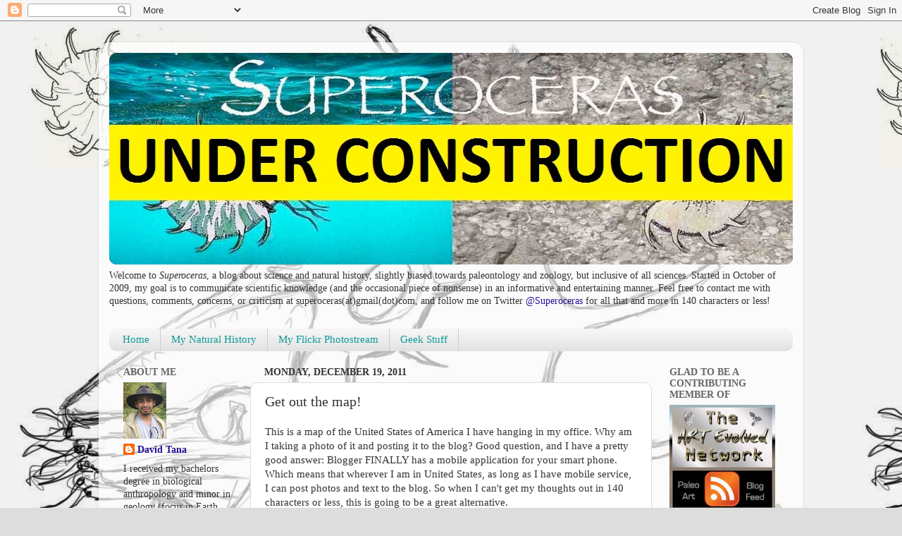

--- FILE ---
content_type: text/html; charset=UTF-8
request_url: https://superoceras.blogspot.com/2011/12/get-out-map.html
body_size: 32025
content:
<!DOCTYPE html>
<html class='v2' dir='ltr' lang='en'>
<head>
<link href='https://www.blogger.com/static/v1/widgets/335934321-css_bundle_v2.css' rel='stylesheet' type='text/css'/>
<meta content='width=1100' name='viewport'/>
<meta content='text/html; charset=UTF-8' http-equiv='Content-Type'/>
<meta content='blogger' name='generator'/>
<link href='https://superoceras.blogspot.com/favicon.ico' rel='icon' type='image/x-icon'/>
<link href='http://superoceras.blogspot.com/2011/12/get-out-map.html' rel='canonical'/>
<link rel="alternate" type="application/atom+xml" title="Superoceras - Atom" href="https://superoceras.blogspot.com/feeds/posts/default" />
<link rel="alternate" type="application/rss+xml" title="Superoceras - RSS" href="https://superoceras.blogspot.com/feeds/posts/default?alt=rss" />
<link rel="service.post" type="application/atom+xml" title="Superoceras - Atom" href="https://www.blogger.com/feeds/5239973789011419490/posts/default" />

<link rel="alternate" type="application/atom+xml" title="Superoceras - Atom" href="https://superoceras.blogspot.com/feeds/4822060819473780285/comments/default" />
<!--Can't find substitution for tag [blog.ieCssRetrofitLinks]-->
<link href='https://blogger.googleusercontent.com/img/b/R29vZ2xl/AVvXsEiZDYXgw3Xl8plfAlq4LbwYSVMEoFV8syR43XXYzs889AitWK6xVi_enPhJ2PY0gxwHylphv3wQxA6KAq0zL-7uwY0oorl89sgNuwxjqEA_vC1xCyamqrXYu3AVUwgcIawLdQH36hgF8sY/s400/blogger-image-1655362473.jpg' rel='image_src'/>
<meta content='http://superoceras.blogspot.com/2011/12/get-out-map.html' property='og:url'/>
<meta content='Get out the map!' property='og:title'/>
<meta content='This is a map of the United States of America I have hanging in my office. Why am I taking a photo of it and posting it to the blog? Good qu...' property='og:description'/>
<meta content='https://blogger.googleusercontent.com/img/b/R29vZ2xl/AVvXsEiZDYXgw3Xl8plfAlq4LbwYSVMEoFV8syR43XXYzs889AitWK6xVi_enPhJ2PY0gxwHylphv3wQxA6KAq0zL-7uwY0oorl89sgNuwxjqEA_vC1xCyamqrXYu3AVUwgcIawLdQH36hgF8sY/w1200-h630-p-k-no-nu/blogger-image-1655362473.jpg' property='og:image'/>
<title>Superoceras: Get out the map!</title>
<style id='page-skin-1' type='text/css'><!--
/*-----------------------------------------------
Blogger Template Style
Name:     Picture Window
Designer: Blogger
URL:      www.blogger.com
----------------------------------------------- */
/* Content
----------------------------------------------- */
body {
font: normal normal 15px Georgia, Utopia, 'Palatino Linotype', Palatino, serif;
color: #333333;
background: #dddddd url(//3.bp.blogspot.com/-21vULA-dD_g/VEf6XaBM-yI/AAAAAAAABzc/0nwZAol4vZs/s0/Cooperoceras%2Btexanum%2Bsketch.jpg) repeat scroll top left;
}
html body .region-inner {
min-width: 0;
max-width: 100%;
width: auto;
}
.content-outer {
font-size: 90%;
}
a:link {
text-decoration:none;
color: #221199;
}
a:visited {
text-decoration:none;
color: #100077;
}
a:hover {
text-decoration:underline;
color: #4311cc;
}
.content-outer {
background: transparent url(//www.blogblog.com/1kt/transparent/white80.png) repeat scroll top left;
-moz-border-radius: 15px;
-webkit-border-radius: 15px;
-goog-ms-border-radius: 15px;
border-radius: 15px;
-moz-box-shadow: 0 0 3px rgba(0, 0, 0, .15);
-webkit-box-shadow: 0 0 3px rgba(0, 0, 0, .15);
-goog-ms-box-shadow: 0 0 3px rgba(0, 0, 0, .15);
box-shadow: 0 0 3px rgba(0, 0, 0, .15);
margin: 30px auto;
}
.content-inner {
padding: 15px;
}
/* Header
----------------------------------------------- */
.header-outer {
background: #221199 url(//www.blogblog.com/1kt/transparent/header_gradient_shade.png) repeat-x scroll top left;
_background-image: none;
color: #ffffff;
-moz-border-radius: 10px;
-webkit-border-radius: 10px;
-goog-ms-border-radius: 10px;
border-radius: 10px;
}
.Header img, .Header #header-inner {
-moz-border-radius: 10px;
-webkit-border-radius: 10px;
-goog-ms-border-radius: 10px;
border-radius: 10px;
}
.header-inner .Header .titlewrapper,
.header-inner .Header .descriptionwrapper {
padding-left: 30px;
padding-right: 30px;
}
.Header h1 {
font: normal normal 36px Georgia, Utopia, 'Palatino Linotype', Palatino, serif;
text-shadow: 1px 1px 3px rgba(0, 0, 0, 0.3);
}
.Header h1 a {
color: #ffffff;
}
.Header .description {
font-size: 130%;
}
/* Tabs
----------------------------------------------- */
.tabs-inner {
margin: .5em 0 0;
padding: 0;
}
.tabs-inner .section {
margin: 0;
}
.tabs-inner .widget ul {
padding: 0;
background: #f5f5f5 url(//www.blogblog.com/1kt/transparent/tabs_gradient_shade.png) repeat scroll bottom;
-moz-border-radius: 10px;
-webkit-border-radius: 10px;
-goog-ms-border-radius: 10px;
border-radius: 10px;
}
.tabs-inner .widget li {
border: none;
}
.tabs-inner .widget li a {
display: inline-block;
padding: .5em 1em;
margin-right: 0;
color: #119999;
font: normal normal 15px Georgia, Utopia, 'Palatino Linotype', Palatino, serif;
-moz-border-radius: 0 0 0 0;
-webkit-border-top-left-radius: 0;
-webkit-border-top-right-radius: 0;
-goog-ms-border-radius: 0 0 0 0;
border-radius: 0 0 0 0;
background: transparent none no-repeat scroll top left;
border-right: 1px solid #cccccc;
}
.tabs-inner .widget li:first-child a {
padding-left: 1.25em;
-moz-border-radius-topleft: 10px;
-moz-border-radius-bottomleft: 10px;
-webkit-border-top-left-radius: 10px;
-webkit-border-bottom-left-radius: 10px;
-goog-ms-border-top-left-radius: 10px;
-goog-ms-border-bottom-left-radius: 10px;
border-top-left-radius: 10px;
border-bottom-left-radius: 10px;
}
.tabs-inner .widget li.selected a,
.tabs-inner .widget li a:hover {
position: relative;
z-index: 1;
background: #ffffff url(//www.blogblog.com/1kt/transparent/tabs_gradient_shade.png) repeat scroll bottom;
color: #000000;
-moz-box-shadow: 0 0 0 rgba(0, 0, 0, .15);
-webkit-box-shadow: 0 0 0 rgba(0, 0, 0, .15);
-goog-ms-box-shadow: 0 0 0 rgba(0, 0, 0, .15);
box-shadow: 0 0 0 rgba(0, 0, 0, .15);
}
/* Headings
----------------------------------------------- */
h2 {
font: normal bold 100% Georgia, Utopia, 'Palatino Linotype', Palatino, serif;
text-transform: uppercase;
color: #666666;
margin: .5em 0;
}
/* Main
----------------------------------------------- */
.main-outer {
background: transparent none repeat scroll top center;
-moz-border-radius: 0 0 0 0;
-webkit-border-top-left-radius: 0;
-webkit-border-top-right-radius: 0;
-webkit-border-bottom-left-radius: 0;
-webkit-border-bottom-right-radius: 0;
-goog-ms-border-radius: 0 0 0 0;
border-radius: 0 0 0 0;
-moz-box-shadow: 0 0 0 rgba(0, 0, 0, .15);
-webkit-box-shadow: 0 0 0 rgba(0, 0, 0, .15);
-goog-ms-box-shadow: 0 0 0 rgba(0, 0, 0, .15);
box-shadow: 0 0 0 rgba(0, 0, 0, .15);
}
.main-inner {
padding: 15px 5px 20px;
}
.main-inner .column-center-inner {
padding: 0 0;
}
.main-inner .column-left-inner {
padding-left: 0;
}
.main-inner .column-right-inner {
padding-right: 0;
}
/* Posts
----------------------------------------------- */
h3.post-title {
margin: 0;
font: normal normal 20px Georgia, Utopia, 'Palatino Linotype', Palatino, serif;
}
.comments h4 {
margin: 1em 0 0;
font: normal normal 20px Georgia, Utopia, 'Palatino Linotype', Palatino, serif;
}
.date-header span {
color: #333333;
}
.post-outer {
background-color: #ffffff;
border: solid 1px #dddddd;
-moz-border-radius: 10px;
-webkit-border-radius: 10px;
border-radius: 10px;
-goog-ms-border-radius: 10px;
padding: 15px 20px;
margin: 0 -20px 20px;
}
.post-body {
line-height: 1.4;
font-size: 110%;
position: relative;
}
.post-header {
margin: 0 0 1.5em;
color: #999999;
line-height: 1.6;
}
.post-footer {
margin: .5em 0 0;
color: #999999;
line-height: 1.6;
}
#blog-pager {
font-size: 140%
}
#comments .comment-author {
padding-top: 1.5em;
border-top: dashed 1px #ccc;
border-top: dashed 1px rgba(128, 128, 128, .5);
background-position: 0 1.5em;
}
#comments .comment-author:first-child {
padding-top: 0;
border-top: none;
}
.avatar-image-container {
margin: .2em 0 0;
}
/* Comments
----------------------------------------------- */
.comments .comments-content .icon.blog-author {
background-repeat: no-repeat;
background-image: url([data-uri]);
}
.comments .comments-content .loadmore a {
border-top: 1px solid #4311cc;
border-bottom: 1px solid #4311cc;
}
.comments .continue {
border-top: 2px solid #4311cc;
}
/* Widgets
----------------------------------------------- */
.widget ul, .widget #ArchiveList ul.flat {
padding: 0;
list-style: none;
}
.widget ul li, .widget #ArchiveList ul.flat li {
border-top: dashed 1px #ccc;
border-top: dashed 1px rgba(128, 128, 128, .5);
}
.widget ul li:first-child, .widget #ArchiveList ul.flat li:first-child {
border-top: none;
}
.widget .post-body ul {
list-style: disc;
}
.widget .post-body ul li {
border: none;
}
/* Footer
----------------------------------------------- */
.footer-outer {
color:#eeeeee;
background: transparent url(https://resources.blogblog.com/blogblog/data/1kt/transparent/black50.png) repeat scroll top left;
-moz-border-radius: 10px 10px 10px 10px;
-webkit-border-top-left-radius: 10px;
-webkit-border-top-right-radius: 10px;
-webkit-border-bottom-left-radius: 10px;
-webkit-border-bottom-right-radius: 10px;
-goog-ms-border-radius: 10px 10px 10px 10px;
border-radius: 10px 10px 10px 10px;
-moz-box-shadow: 0 0 0 rgba(0, 0, 0, .15);
-webkit-box-shadow: 0 0 0 rgba(0, 0, 0, .15);
-goog-ms-box-shadow: 0 0 0 rgba(0, 0, 0, .15);
box-shadow: 0 0 0 rgba(0, 0, 0, .15);
}
.footer-inner {
padding: 10px 5px 20px;
}
.footer-outer a {
color: #ffddff;
}
.footer-outer a:visited {
color: #cc99cc;
}
.footer-outer a:hover {
color: #ffffff;
}
.footer-outer .widget h2 {
color: #bbbbbb;
}
/* Mobile
----------------------------------------------- */
html body.mobile {
height: auto;
}
html body.mobile {
min-height: 480px;
background-size: 100% auto;
}
.mobile .body-fauxcolumn-outer {
background: transparent none repeat scroll top left;
}
html .mobile .mobile-date-outer, html .mobile .blog-pager {
border-bottom: none;
background: transparent none repeat scroll top center;
margin-bottom: 10px;
}
.mobile .date-outer {
background: transparent none repeat scroll top center;
}
.mobile .header-outer, .mobile .main-outer,
.mobile .post-outer, .mobile .footer-outer {
-moz-border-radius: 0;
-webkit-border-radius: 0;
-goog-ms-border-radius: 0;
border-radius: 0;
}
.mobile .content-outer,
.mobile .main-outer,
.mobile .post-outer {
background: inherit;
border: none;
}
.mobile .content-outer {
font-size: 100%;
}
.mobile-link-button {
background-color: #221199;
}
.mobile-link-button a:link, .mobile-link-button a:visited {
color: #ffffff;
}
.mobile-index-contents {
color: #333333;
}
.mobile .tabs-inner .PageList .widget-content {
background: #ffffff url(//www.blogblog.com/1kt/transparent/tabs_gradient_shade.png) repeat scroll bottom;
color: #000000;
}
.mobile .tabs-inner .PageList .widget-content .pagelist-arrow {
border-left: 1px solid #cccccc;
}

--></style>
<style id='template-skin-1' type='text/css'><!--
body {
min-width: 1000px;
}
.content-outer, .content-fauxcolumn-outer, .region-inner {
min-width: 1000px;
max-width: 1000px;
_width: 1000px;
}
.main-inner .columns {
padding-left: 200px;
padding-right: 200px;
}
.main-inner .fauxcolumn-center-outer {
left: 200px;
right: 200px;
/* IE6 does not respect left and right together */
_width: expression(this.parentNode.offsetWidth -
parseInt("200px") -
parseInt("200px") + 'px');
}
.main-inner .fauxcolumn-left-outer {
width: 200px;
}
.main-inner .fauxcolumn-right-outer {
width: 200px;
}
.main-inner .column-left-outer {
width: 200px;
right: 100%;
margin-left: -200px;
}
.main-inner .column-right-outer {
width: 200px;
margin-right: -200px;
}
#layout {
min-width: 0;
}
#layout .content-outer {
min-width: 0;
width: 800px;
}
#layout .region-inner {
min-width: 0;
width: auto;
}
body#layout div.add_widget {
padding: 8px;
}
body#layout div.add_widget a {
margin-left: 32px;
}
--></style>
<style>
    body {background-image:url(\/\/3.bp.blogspot.com\/-21vULA-dD_g\/VEf6XaBM-yI\/AAAAAAAABzc\/0nwZAol4vZs\/s0\/Cooperoceras%2Btexanum%2Bsketch.jpg);}
    
@media (max-width: 200px) { body {background-image:url(\/\/3.bp.blogspot.com\/-21vULA-dD_g\/VEf6XaBM-yI\/AAAAAAAABzc\/0nwZAol4vZs\/w200\/Cooperoceras%2Btexanum%2Bsketch.jpg);}}
@media (max-width: 400px) and (min-width: 201px) { body {background-image:url(\/\/3.bp.blogspot.com\/-21vULA-dD_g\/VEf6XaBM-yI\/AAAAAAAABzc\/0nwZAol4vZs\/w400\/Cooperoceras%2Btexanum%2Bsketch.jpg);}}
@media (max-width: 800px) and (min-width: 401px) { body {background-image:url(\/\/3.bp.blogspot.com\/-21vULA-dD_g\/VEf6XaBM-yI\/AAAAAAAABzc\/0nwZAol4vZs\/w800\/Cooperoceras%2Btexanum%2Bsketch.jpg);}}
@media (max-width: 1200px) and (min-width: 801px) { body {background-image:url(\/\/3.bp.blogspot.com\/-21vULA-dD_g\/VEf6XaBM-yI\/AAAAAAAABzc\/0nwZAol4vZs\/w1200\/Cooperoceras%2Btexanum%2Bsketch.jpg);}}
/* Last tag covers anything over one higher than the previous max-size cap. */
@media (min-width: 1201px) { body {background-image:url(\/\/3.bp.blogspot.com\/-21vULA-dD_g\/VEf6XaBM-yI\/AAAAAAAABzc\/0nwZAol4vZs\/w1600\/Cooperoceras%2Btexanum%2Bsketch.jpg);}}
  </style>
<link href='https://www.blogger.com/dyn-css/authorization.css?targetBlogID=5239973789011419490&amp;zx=cab3881f-a43b-46c2-8130-e6a85ca4da33' media='none' onload='if(media!=&#39;all&#39;)media=&#39;all&#39;' rel='stylesheet'/><noscript><link href='https://www.blogger.com/dyn-css/authorization.css?targetBlogID=5239973789011419490&amp;zx=cab3881f-a43b-46c2-8130-e6a85ca4da33' rel='stylesheet'/></noscript>
<meta name='google-adsense-platform-account' content='ca-host-pub-1556223355139109'/>
<meta name='google-adsense-platform-domain' content='blogspot.com'/>

</head>
<body class='loading variant-shade'>
<div class='navbar section' id='navbar' name='Navbar'><div class='widget Navbar' data-version='1' id='Navbar1'><script type="text/javascript">
    function setAttributeOnload(object, attribute, val) {
      if(window.addEventListener) {
        window.addEventListener('load',
          function(){ object[attribute] = val; }, false);
      } else {
        window.attachEvent('onload', function(){ object[attribute] = val; });
      }
    }
  </script>
<div id="navbar-iframe-container"></div>
<script type="text/javascript" src="https://apis.google.com/js/platform.js"></script>
<script type="text/javascript">
      gapi.load("gapi.iframes:gapi.iframes.style.bubble", function() {
        if (gapi.iframes && gapi.iframes.getContext) {
          gapi.iframes.getContext().openChild({
              url: 'https://www.blogger.com/navbar/5239973789011419490?po\x3d4822060819473780285\x26origin\x3dhttps://superoceras.blogspot.com',
              where: document.getElementById("navbar-iframe-container"),
              id: "navbar-iframe"
          });
        }
      });
    </script><script type="text/javascript">
(function() {
var script = document.createElement('script');
script.type = 'text/javascript';
script.src = '//pagead2.googlesyndication.com/pagead/js/google_top_exp.js';
var head = document.getElementsByTagName('head')[0];
if (head) {
head.appendChild(script);
}})();
</script>
</div></div>
<div class='body-fauxcolumns'>
<div class='fauxcolumn-outer body-fauxcolumn-outer'>
<div class='cap-top'>
<div class='cap-left'></div>
<div class='cap-right'></div>
</div>
<div class='fauxborder-left'>
<div class='fauxborder-right'></div>
<div class='fauxcolumn-inner'>
</div>
</div>
<div class='cap-bottom'>
<div class='cap-left'></div>
<div class='cap-right'></div>
</div>
</div>
</div>
<div class='content'>
<div class='content-fauxcolumns'>
<div class='fauxcolumn-outer content-fauxcolumn-outer'>
<div class='cap-top'>
<div class='cap-left'></div>
<div class='cap-right'></div>
</div>
<div class='fauxborder-left'>
<div class='fauxborder-right'></div>
<div class='fauxcolumn-inner'>
</div>
</div>
<div class='cap-bottom'>
<div class='cap-left'></div>
<div class='cap-right'></div>
</div>
</div>
</div>
<div class='content-outer'>
<div class='content-cap-top cap-top'>
<div class='cap-left'></div>
<div class='cap-right'></div>
</div>
<div class='fauxborder-left content-fauxborder-left'>
<div class='fauxborder-right content-fauxborder-right'></div>
<div class='content-inner'>
<header>
<div class='header-outer'>
<div class='header-cap-top cap-top'>
<div class='cap-left'></div>
<div class='cap-right'></div>
</div>
<div class='fauxborder-left header-fauxborder-left'>
<div class='fauxborder-right header-fauxborder-right'></div>
<div class='region-inner header-inner'>
<div class='header section' id='header' name='Header'><div class='widget Header' data-version='1' id='Header1'>
<div id='header-inner'>
<a href='https://superoceras.blogspot.com/' style='display: block'>
<img alt='Superoceras' height='300px; ' id='Header1_headerimg' src='https://blogger.googleusercontent.com/img/b/R29vZ2xl/AVvXsEgJF1hklXOtJb05h4XLsyV1A7xpgJVihMN7Mdp7i9i9qops0uWfqTAdSAuQbBc1JBVyLua7bBCboYCtsrdT2A9PJRURetFJsDPyi4ivD2NO_19bcmJSApsxhAG19J2o-QzA0aQJsMqfWuQ/s1600/Superoceras+2014.jpg' style='display: block' width='975px; '/>
</a>
</div>
</div></div>
</div>
</div>
<div class='header-cap-bottom cap-bottom'>
<div class='cap-left'></div>
<div class='cap-right'></div>
</div>
</div>
</header>
<div class='tabs-outer'>
<div class='tabs-cap-top cap-top'>
<div class='cap-left'></div>
<div class='cap-right'></div>
</div>
<div class='fauxborder-left tabs-fauxborder-left'>
<div class='fauxborder-right tabs-fauxborder-right'></div>
<div class='region-inner tabs-inner'>
<div class='tabs section' id='crosscol' name='Cross-Column'><div class='widget Text' data-version='1' id='Text1'>
<h2 class='title'>Greetings!</h2>
<div class='widget-content'>
Welcome to <i>Superoceras</i>, a blog about science and natural history, slightly biased towards paleontology and zoology, but inclusive of all sciences.  Started in October of 2009, my goal is to communicate scientific knowledge (and the occasional piece of nonsense) in an informative and entertaining manner.  Feel free to contact me with questions, comments, concerns, or criticism at superoceras(at)gmail(dot)com, and follow me on Twitter <a href="http://twitter.com/#!/Superoceras">@Superoceras</a> for all that and more in 140 characters or less!
</div>
<div class='clear'></div>
</div></div>
<div class='tabs section' id='crosscol-overflow' name='Cross-Column 2'><div class='widget PageList' data-version='1' id='PageList1'>
<h2>Pages</h2>
<div class='widget-content'>
<ul>
<li>
<a href='https://superoceras.blogspot.com/'>Home</a>
</li>
<li>
<a href='https://superoceras.blogspot.com/p/my-natural-history.html'>My Natural History</a>
</li>
<li>
<a href='https://superoceras.blogspot.com/p/my-flickr-photostream.html'>My Flickr Photostream</a>
</li>
<li>
<a href='https://superoceras.blogspot.com/p/geek-stuff.html'>Geek Stuff</a>
</li>
</ul>
<div class='clear'></div>
</div>
</div></div>
</div>
</div>
<div class='tabs-cap-bottom cap-bottom'>
<div class='cap-left'></div>
<div class='cap-right'></div>
</div>
</div>
<div class='main-outer'>
<div class='main-cap-top cap-top'>
<div class='cap-left'></div>
<div class='cap-right'></div>
</div>
<div class='fauxborder-left main-fauxborder-left'>
<div class='fauxborder-right main-fauxborder-right'></div>
<div class='region-inner main-inner'>
<div class='columns fauxcolumns'>
<div class='fauxcolumn-outer fauxcolumn-center-outer'>
<div class='cap-top'>
<div class='cap-left'></div>
<div class='cap-right'></div>
</div>
<div class='fauxborder-left'>
<div class='fauxborder-right'></div>
<div class='fauxcolumn-inner'>
</div>
</div>
<div class='cap-bottom'>
<div class='cap-left'></div>
<div class='cap-right'></div>
</div>
</div>
<div class='fauxcolumn-outer fauxcolumn-left-outer'>
<div class='cap-top'>
<div class='cap-left'></div>
<div class='cap-right'></div>
</div>
<div class='fauxborder-left'>
<div class='fauxborder-right'></div>
<div class='fauxcolumn-inner'>
</div>
</div>
<div class='cap-bottom'>
<div class='cap-left'></div>
<div class='cap-right'></div>
</div>
</div>
<div class='fauxcolumn-outer fauxcolumn-right-outer'>
<div class='cap-top'>
<div class='cap-left'></div>
<div class='cap-right'></div>
</div>
<div class='fauxborder-left'>
<div class='fauxborder-right'></div>
<div class='fauxcolumn-inner'>
</div>
</div>
<div class='cap-bottom'>
<div class='cap-left'></div>
<div class='cap-right'></div>
</div>
</div>
<!-- corrects IE6 width calculation -->
<div class='columns-inner'>
<div class='column-center-outer'>
<div class='column-center-inner'>
<div class='main section' id='main' name='Main'><div class='widget Blog' data-version='1' id='Blog1'>
<div class='blog-posts hfeed'>

          <div class="date-outer">
        
<h2 class='date-header'><span>Monday, December 19, 2011</span></h2>

          <div class="date-posts">
        
<div class='post-outer'>
<div class='post hentry uncustomized-post-template' itemprop='blogPost' itemscope='itemscope' itemtype='http://schema.org/BlogPosting'>
<meta content='https://blogger.googleusercontent.com/img/b/R29vZ2xl/AVvXsEiZDYXgw3Xl8plfAlq4LbwYSVMEoFV8syR43XXYzs889AitWK6xVi_enPhJ2PY0gxwHylphv3wQxA6KAq0zL-7uwY0oorl89sgNuwxjqEA_vC1xCyamqrXYu3AVUwgcIawLdQH36hgF8sY/s400/blogger-image-1655362473.jpg' itemprop='image_url'/>
<meta content='5239973789011419490' itemprop='blogId'/>
<meta content='4822060819473780285' itemprop='postId'/>
<a name='4822060819473780285'></a>
<h3 class='post-title entry-title' itemprop='name'>
Get out the map!
</h3>
<div class='post-header'>
<div class='post-header-line-1'></div>
</div>
<div class='post-body entry-content' id='post-body-4822060819473780285' itemprop='description articleBody'>
This is a map of the United States of America I have hanging in my office. Why am I taking a photo of it and posting it to the blog? Good question, and I have a pretty good answer: Blogger FINALLY has a mobile application for your smart phone. Which means that wherever I am in United States, as long as I have mobile service, I can post photos and text to the blog. So when I can't get my thoughts out in 140 characters or less, this is going to be a great alternative. <br />
<br />
<div class="separator" style="clear: both; text-align: center;">
<a href="https://blogger.googleusercontent.com/img/b/R29vZ2xl/AVvXsEiZDYXgw3Xl8plfAlq4LbwYSVMEoFV8syR43XXYzs889AitWK6xVi_enPhJ2PY0gxwHylphv3wQxA6KAq0zL-7uwY0oorl89sgNuwxjqEA_vC1xCyamqrXYu3AVUwgcIawLdQH36hgF8sY/s640/blogger-image-1655362473.jpg" imageanchor="1" style="margin-left: 1em; margin-right: 1em;"><img border="0" height="298" src="https://blogger.googleusercontent.com/img/b/R29vZ2xl/AVvXsEiZDYXgw3Xl8plfAlq4LbwYSVMEoFV8syR43XXYzs889AitWK6xVi_enPhJ2PY0gxwHylphv3wQxA6KAq0zL-7uwY0oorl89sgNuwxjqEA_vC1xCyamqrXYu3AVUwgcIawLdQH36hgF8sY/s400/blogger-image-1655362473.jpg" width="400" /></a></div>
<div style='clear: both;'></div>
</div>
<div class='post-footer'>
<div class='post-footer-line post-footer-line-1'>
<span class='post-author vcard'>
Posted by
<span class='fn' itemprop='author' itemscope='itemscope' itemtype='http://schema.org/Person'>
<meta content='https://www.blogger.com/profile/12072328548753126802' itemprop='url'/>
<a class='g-profile' href='https://www.blogger.com/profile/12072328548753126802' rel='author' title='author profile'>
<span itemprop='name'>David Tana</span>
</a>
</span>
</span>
<span class='post-timestamp'>
at
<meta content='http://superoceras.blogspot.com/2011/12/get-out-map.html' itemprop='url'/>
<a class='timestamp-link' href='https://superoceras.blogspot.com/2011/12/get-out-map.html' rel='bookmark' title='permanent link'><abbr class='published' itemprop='datePublished' title='2011-12-19T11:53:00-05:00'>11:53&#8239;AM</abbr></a>
</span>
<span class='post-comment-link'>
</span>
<span class='post-icons'>
<span class='item-action'>
<a href='https://www.blogger.com/email-post/5239973789011419490/4822060819473780285' title='Email Post'>
<img alt='' class='icon-action' height='13' src='https://resources.blogblog.com/img/icon18_email.gif' width='18'/>
</a>
</span>
<span class='item-control blog-admin pid-21891214'>
<a href='https://www.blogger.com/post-edit.g?blogID=5239973789011419490&postID=4822060819473780285&from=pencil' title='Edit Post'>
<img alt='' class='icon-action' height='18' src='https://resources.blogblog.com/img/icon18_edit_allbkg.gif' width='18'/>
</a>
</span>
</span>
<div class='post-share-buttons goog-inline-block'>
<a class='goog-inline-block share-button sb-email' href='https://www.blogger.com/share-post.g?blogID=5239973789011419490&postID=4822060819473780285&target=email' target='_blank' title='Email This'><span class='share-button-link-text'>Email This</span></a><a class='goog-inline-block share-button sb-blog' href='https://www.blogger.com/share-post.g?blogID=5239973789011419490&postID=4822060819473780285&target=blog' onclick='window.open(this.href, "_blank", "height=270,width=475"); return false;' target='_blank' title='BlogThis!'><span class='share-button-link-text'>BlogThis!</span></a><a class='goog-inline-block share-button sb-twitter' href='https://www.blogger.com/share-post.g?blogID=5239973789011419490&postID=4822060819473780285&target=twitter' target='_blank' title='Share to X'><span class='share-button-link-text'>Share to X</span></a><a class='goog-inline-block share-button sb-facebook' href='https://www.blogger.com/share-post.g?blogID=5239973789011419490&postID=4822060819473780285&target=facebook' onclick='window.open(this.href, "_blank", "height=430,width=640"); return false;' target='_blank' title='Share to Facebook'><span class='share-button-link-text'>Share to Facebook</span></a><a class='goog-inline-block share-button sb-pinterest' href='https://www.blogger.com/share-post.g?blogID=5239973789011419490&postID=4822060819473780285&target=pinterest' target='_blank' title='Share to Pinterest'><span class='share-button-link-text'>Share to Pinterest</span></a>
</div>
</div>
<div class='post-footer-line post-footer-line-2'>
<span class='post-labels'>
Labels:
<a href='https://superoceras.blogspot.com/search/label/mobile%20blogging' rel='tag'>mobile blogging</a>,
<a href='https://superoceras.blogspot.com/search/label/nonsense' rel='tag'>nonsense</a>
</span>
</div>
<div class='post-footer-line post-footer-line-3'>
<span class='post-location'>
</span>
</div>
</div>
</div>
<div class='comments' id='comments'>
<a name='comments'></a>
<h4>No comments:</h4>
<div id='Blog1_comments-block-wrapper'>
<dl class='avatar-comment-indent' id='comments-block'>
</dl>
</div>
<p class='comment-footer'>
<div class='comment-form'>
<a name='comment-form'></a>
<h4 id='comment-post-message'>Post a Comment</h4>
<p>
</p>
<a href='https://www.blogger.com/comment/frame/5239973789011419490?po=4822060819473780285&hl=en&saa=85391&origin=https://superoceras.blogspot.com' id='comment-editor-src'></a>
<iframe allowtransparency='true' class='blogger-iframe-colorize blogger-comment-from-post' frameborder='0' height='410px' id='comment-editor' name='comment-editor' src='' width='100%'></iframe>
<script src='https://www.blogger.com/static/v1/jsbin/2830521187-comment_from_post_iframe.js' type='text/javascript'></script>
<script type='text/javascript'>
      BLOG_CMT_createIframe('https://www.blogger.com/rpc_relay.html');
    </script>
</div>
</p>
</div>
</div>

        </div></div>
      
</div>
<div class='blog-pager' id='blog-pager'>
<span id='blog-pager-newer-link'>
<a class='blog-pager-newer-link' href='https://superoceras.blogspot.com/2011/12/may-your-cephalopodmas-be-gibbous-and.html' id='Blog1_blog-pager-newer-link' title='Newer Post'>Newer Post</a>
</span>
<span id='blog-pager-older-link'>
<a class='blog-pager-older-link' href='https://superoceras.blogspot.com/2011/12/gasoline-where-were-going-we-dont-need.html' id='Blog1_blog-pager-older-link' title='Older Post'>Older Post</a>
</span>
<a class='home-link' href='https://superoceras.blogspot.com/'>Home</a>
</div>
<div class='clear'></div>
<div class='post-feeds'>
<div class='feed-links'>
Subscribe to:
<a class='feed-link' href='https://superoceras.blogspot.com/feeds/4822060819473780285/comments/default' target='_blank' type='application/atom+xml'>Post Comments (Atom)</a>
</div>
</div>
</div></div>
</div>
</div>
<div class='column-left-outer'>
<div class='column-left-inner'>
<aside>
<div class='sidebar section' id='sidebar-left-1'><div class='widget Profile' data-version='1' id='Profile1'>
<h2>About Me</h2>
<div class='widget-content'>
<a href='https://www.blogger.com/profile/12072328548753126802'><img alt='My photo' class='profile-img' height='80' src='//1.bp.blogspot.com/_ibh-cpkish0/TKXYdw4udGI/AAAAAAAAAac/b27JbZNVYB0/S220-s80/David+Tana+-+ELT+Service+Day+2008.JPG' width='61'/></a>
<dl class='profile-datablock'>
<dt class='profile-data'>
<a class='profile-name-link g-profile' href='https://www.blogger.com/profile/12072328548753126802' rel='author' style='background-image: url(//www.blogger.com/img/logo-16.png);'>
David Tana
</a>
</dt>
<dd class='profile-textblock'>I received my bachelors degree in biological anthropology and minor in geology (focus in Earth history) from the University of Maryland, College Park.  Now I work, take classes, and try and be a productive member of society by writing useful information on the interwebs.</dd>
</dl>
<a class='profile-link' href='https://www.blogger.com/profile/12072328548753126802' rel='author'>View my complete profile</a>
<div class='clear'></div>
</div>
</div><div class='widget Followers' data-version='1' id='Followers1'>
<h2 class='title'>Super-Followers</h2>
<div class='widget-content'>
<div id='Followers1-wrapper'>
<div style='margin-right:2px;'>
<div><script type="text/javascript" src="https://apis.google.com/js/platform.js"></script>
<div id="followers-iframe-container"></div>
<script type="text/javascript">
    window.followersIframe = null;
    function followersIframeOpen(url) {
      gapi.load("gapi.iframes", function() {
        if (gapi.iframes && gapi.iframes.getContext) {
          window.followersIframe = gapi.iframes.getContext().openChild({
            url: url,
            where: document.getElementById("followers-iframe-container"),
            messageHandlersFilter: gapi.iframes.CROSS_ORIGIN_IFRAMES_FILTER,
            messageHandlers: {
              '_ready': function(obj) {
                window.followersIframe.getIframeEl().height = obj.height;
              },
              'reset': function() {
                window.followersIframe.close();
                followersIframeOpen("https://www.blogger.com/followers/frame/5239973789011419490?colors\x3dCgt0cmFuc3BhcmVudBILdHJhbnNwYXJlbnQaByMzMzMzMzMiByMyMjExOTkqC3RyYW5zcGFyZW50MgcjNjY2NjY2OgcjMzMzMzMzQgcjMjIxMTk5SgcjMDAwMDAwUgcjMjIxMTk5Wgt0cmFuc3BhcmVudA%3D%3D\x26pageSize\x3d21\x26hl\x3den\x26origin\x3dhttps://superoceras.blogspot.com");
              },
              'open': function(url) {
                window.followersIframe.close();
                followersIframeOpen(url);
              }
            }
          });
        }
      });
    }
    followersIframeOpen("https://www.blogger.com/followers/frame/5239973789011419490?colors\x3dCgt0cmFuc3BhcmVudBILdHJhbnNwYXJlbnQaByMzMzMzMzMiByMyMjExOTkqC3RyYW5zcGFyZW50MgcjNjY2NjY2OgcjMzMzMzMzQgcjMjIxMTk5SgcjMDAwMDAwUgcjMjIxMTk5Wgt0cmFuc3BhcmVudA%3D%3D\x26pageSize\x3d21\x26hl\x3den\x26origin\x3dhttps://superoceras.blogspot.com");
  </script></div>
</div>
</div>
<div class='clear'></div>
</div>
</div><div class='widget BlogArchive' data-version='1' id='BlogArchive1'>
<h2>Superoceras Post Archive</h2>
<div class='widget-content'>
<div id='ArchiveList'>
<div id='BlogArchive1_ArchiveList'>
<ul class='hierarchy'>
<li class='archivedate collapsed'>
<a class='toggle' href='javascript:void(0)'>
<span class='zippy'>

        &#9658;&#160;
      
</span>
</a>
<a class='post-count-link' href='https://superoceras.blogspot.com/2014/'>
2014
</a>
<span class='post-count' dir='ltr'>(2)</span>
<ul class='hierarchy'>
<li class='archivedate collapsed'>
<a class='toggle' href='javascript:void(0)'>
<span class='zippy'>

        &#9658;&#160;
      
</span>
</a>
<a class='post-count-link' href='https://superoceras.blogspot.com/2014/11/'>
November
</a>
<span class='post-count' dir='ltr'>(1)</span>
</li>
</ul>
<ul class='hierarchy'>
<li class='archivedate collapsed'>
<a class='toggle' href='javascript:void(0)'>
<span class='zippy'>

        &#9658;&#160;
      
</span>
</a>
<a class='post-count-link' href='https://superoceras.blogspot.com/2014/10/'>
October
</a>
<span class='post-count' dir='ltr'>(1)</span>
</li>
</ul>
</li>
</ul>
<ul class='hierarchy'>
<li class='archivedate collapsed'>
<a class='toggle' href='javascript:void(0)'>
<span class='zippy'>

        &#9658;&#160;
      
</span>
</a>
<a class='post-count-link' href='https://superoceras.blogspot.com/2013/'>
2013
</a>
<span class='post-count' dir='ltr'>(6)</span>
<ul class='hierarchy'>
<li class='archivedate collapsed'>
<a class='toggle' href='javascript:void(0)'>
<span class='zippy'>

        &#9658;&#160;
      
</span>
</a>
<a class='post-count-link' href='https://superoceras.blogspot.com/2013/09/'>
September
</a>
<span class='post-count' dir='ltr'>(2)</span>
</li>
</ul>
<ul class='hierarchy'>
<li class='archivedate collapsed'>
<a class='toggle' href='javascript:void(0)'>
<span class='zippy'>

        &#9658;&#160;
      
</span>
</a>
<a class='post-count-link' href='https://superoceras.blogspot.com/2013/07/'>
July
</a>
<span class='post-count' dir='ltr'>(2)</span>
</li>
</ul>
<ul class='hierarchy'>
<li class='archivedate collapsed'>
<a class='toggle' href='javascript:void(0)'>
<span class='zippy'>

        &#9658;&#160;
      
</span>
</a>
<a class='post-count-link' href='https://superoceras.blogspot.com/2013/01/'>
January
</a>
<span class='post-count' dir='ltr'>(2)</span>
</li>
</ul>
</li>
</ul>
<ul class='hierarchy'>
<li class='archivedate collapsed'>
<a class='toggle' href='javascript:void(0)'>
<span class='zippy'>

        &#9658;&#160;
      
</span>
</a>
<a class='post-count-link' href='https://superoceras.blogspot.com/2012/'>
2012
</a>
<span class='post-count' dir='ltr'>(46)</span>
<ul class='hierarchy'>
<li class='archivedate collapsed'>
<a class='toggle' href='javascript:void(0)'>
<span class='zippy'>

        &#9658;&#160;
      
</span>
</a>
<a class='post-count-link' href='https://superoceras.blogspot.com/2012/11/'>
November
</a>
<span class='post-count' dir='ltr'>(1)</span>
</li>
</ul>
<ul class='hierarchy'>
<li class='archivedate collapsed'>
<a class='toggle' href='javascript:void(0)'>
<span class='zippy'>

        &#9658;&#160;
      
</span>
</a>
<a class='post-count-link' href='https://superoceras.blogspot.com/2012/10/'>
October
</a>
<span class='post-count' dir='ltr'>(4)</span>
</li>
</ul>
<ul class='hierarchy'>
<li class='archivedate collapsed'>
<a class='toggle' href='javascript:void(0)'>
<span class='zippy'>

        &#9658;&#160;
      
</span>
</a>
<a class='post-count-link' href='https://superoceras.blogspot.com/2012/09/'>
September
</a>
<span class='post-count' dir='ltr'>(1)</span>
</li>
</ul>
<ul class='hierarchy'>
<li class='archivedate collapsed'>
<a class='toggle' href='javascript:void(0)'>
<span class='zippy'>

        &#9658;&#160;
      
</span>
</a>
<a class='post-count-link' href='https://superoceras.blogspot.com/2012/08/'>
August
</a>
<span class='post-count' dir='ltr'>(1)</span>
</li>
</ul>
<ul class='hierarchy'>
<li class='archivedate collapsed'>
<a class='toggle' href='javascript:void(0)'>
<span class='zippy'>

        &#9658;&#160;
      
</span>
</a>
<a class='post-count-link' href='https://superoceras.blogspot.com/2012/07/'>
July
</a>
<span class='post-count' dir='ltr'>(3)</span>
</li>
</ul>
<ul class='hierarchy'>
<li class='archivedate collapsed'>
<a class='toggle' href='javascript:void(0)'>
<span class='zippy'>

        &#9658;&#160;
      
</span>
</a>
<a class='post-count-link' href='https://superoceras.blogspot.com/2012/06/'>
June
</a>
<span class='post-count' dir='ltr'>(4)</span>
</li>
</ul>
<ul class='hierarchy'>
<li class='archivedate collapsed'>
<a class='toggle' href='javascript:void(0)'>
<span class='zippy'>

        &#9658;&#160;
      
</span>
</a>
<a class='post-count-link' href='https://superoceras.blogspot.com/2012/05/'>
May
</a>
<span class='post-count' dir='ltr'>(18)</span>
</li>
</ul>
<ul class='hierarchy'>
<li class='archivedate collapsed'>
<a class='toggle' href='javascript:void(0)'>
<span class='zippy'>

        &#9658;&#160;
      
</span>
</a>
<a class='post-count-link' href='https://superoceras.blogspot.com/2012/03/'>
March
</a>
<span class='post-count' dir='ltr'>(1)</span>
</li>
</ul>
<ul class='hierarchy'>
<li class='archivedate collapsed'>
<a class='toggle' href='javascript:void(0)'>
<span class='zippy'>

        &#9658;&#160;
      
</span>
</a>
<a class='post-count-link' href='https://superoceras.blogspot.com/2012/02/'>
February
</a>
<span class='post-count' dir='ltr'>(4)</span>
</li>
</ul>
<ul class='hierarchy'>
<li class='archivedate collapsed'>
<a class='toggle' href='javascript:void(0)'>
<span class='zippy'>

        &#9658;&#160;
      
</span>
</a>
<a class='post-count-link' href='https://superoceras.blogspot.com/2012/01/'>
January
</a>
<span class='post-count' dir='ltr'>(9)</span>
</li>
</ul>
</li>
</ul>
<ul class='hierarchy'>
<li class='archivedate expanded'>
<a class='toggle' href='javascript:void(0)'>
<span class='zippy toggle-open'>

        &#9660;&#160;
      
</span>
</a>
<a class='post-count-link' href='https://superoceras.blogspot.com/2011/'>
2011
</a>
<span class='post-count' dir='ltr'>(67)</span>
<ul class='hierarchy'>
<li class='archivedate expanded'>
<a class='toggle' href='javascript:void(0)'>
<span class='zippy toggle-open'>

        &#9660;&#160;
      
</span>
</a>
<a class='post-count-link' href='https://superoceras.blogspot.com/2011/12/'>
December
</a>
<span class='post-count' dir='ltr'>(5)</span>
<ul class='posts'>
<li><a href='https://superoceras.blogspot.com/2011/12/one-last-day-of-birding-for-2011.html'>One Last Day of Birding for 2011</a></li>
<li><a href='https://superoceras.blogspot.com/2011/12/may-your-cephalopodmas-be-gibbous-and.html'>May your Cephalopodmas be gibbous and bright!</a></li>
<li><a href='https://superoceras.blogspot.com/2011/12/get-out-map.html'>Get out the map!</a></li>
<li><a href='https://superoceras.blogspot.com/2011/12/gasoline-where-were-going-we-dont-need.html'>Gasoline?  Where we&#39;re going we don&#39;t need gasoline.</a></li>
<li><a href='https://superoceras.blogspot.com/2011/12/coffee.html'>Coffee!</a></li>
</ul>
</li>
</ul>
<ul class='hierarchy'>
<li class='archivedate collapsed'>
<a class='toggle' href='javascript:void(0)'>
<span class='zippy'>

        &#9658;&#160;
      
</span>
</a>
<a class='post-count-link' href='https://superoceras.blogspot.com/2011/11/'>
November
</a>
<span class='post-count' dir='ltr'>(9)</span>
</li>
</ul>
<ul class='hierarchy'>
<li class='archivedate collapsed'>
<a class='toggle' href='javascript:void(0)'>
<span class='zippy'>

        &#9658;&#160;
      
</span>
</a>
<a class='post-count-link' href='https://superoceras.blogspot.com/2011/10/'>
October
</a>
<span class='post-count' dir='ltr'>(4)</span>
</li>
</ul>
<ul class='hierarchy'>
<li class='archivedate collapsed'>
<a class='toggle' href='javascript:void(0)'>
<span class='zippy'>

        &#9658;&#160;
      
</span>
</a>
<a class='post-count-link' href='https://superoceras.blogspot.com/2011/09/'>
September
</a>
<span class='post-count' dir='ltr'>(4)</span>
</li>
</ul>
<ul class='hierarchy'>
<li class='archivedate collapsed'>
<a class='toggle' href='javascript:void(0)'>
<span class='zippy'>

        &#9658;&#160;
      
</span>
</a>
<a class='post-count-link' href='https://superoceras.blogspot.com/2011/07/'>
July
</a>
<span class='post-count' dir='ltr'>(5)</span>
</li>
</ul>
<ul class='hierarchy'>
<li class='archivedate collapsed'>
<a class='toggle' href='javascript:void(0)'>
<span class='zippy'>

        &#9658;&#160;
      
</span>
</a>
<a class='post-count-link' href='https://superoceras.blogspot.com/2011/06/'>
June
</a>
<span class='post-count' dir='ltr'>(3)</span>
</li>
</ul>
<ul class='hierarchy'>
<li class='archivedate collapsed'>
<a class='toggle' href='javascript:void(0)'>
<span class='zippy'>

        &#9658;&#160;
      
</span>
</a>
<a class='post-count-link' href='https://superoceras.blogspot.com/2011/05/'>
May
</a>
<span class='post-count' dir='ltr'>(3)</span>
</li>
</ul>
<ul class='hierarchy'>
<li class='archivedate collapsed'>
<a class='toggle' href='javascript:void(0)'>
<span class='zippy'>

        &#9658;&#160;
      
</span>
</a>
<a class='post-count-link' href='https://superoceras.blogspot.com/2011/04/'>
April
</a>
<span class='post-count' dir='ltr'>(2)</span>
</li>
</ul>
<ul class='hierarchy'>
<li class='archivedate collapsed'>
<a class='toggle' href='javascript:void(0)'>
<span class='zippy'>

        &#9658;&#160;
      
</span>
</a>
<a class='post-count-link' href='https://superoceras.blogspot.com/2011/03/'>
March
</a>
<span class='post-count' dir='ltr'>(8)</span>
</li>
</ul>
<ul class='hierarchy'>
<li class='archivedate collapsed'>
<a class='toggle' href='javascript:void(0)'>
<span class='zippy'>

        &#9658;&#160;
      
</span>
</a>
<a class='post-count-link' href='https://superoceras.blogspot.com/2011/02/'>
February
</a>
<span class='post-count' dir='ltr'>(15)</span>
</li>
</ul>
<ul class='hierarchy'>
<li class='archivedate collapsed'>
<a class='toggle' href='javascript:void(0)'>
<span class='zippy'>

        &#9658;&#160;
      
</span>
</a>
<a class='post-count-link' href='https://superoceras.blogspot.com/2011/01/'>
January
</a>
<span class='post-count' dir='ltr'>(9)</span>
</li>
</ul>
</li>
</ul>
<ul class='hierarchy'>
<li class='archivedate collapsed'>
<a class='toggle' href='javascript:void(0)'>
<span class='zippy'>

        &#9658;&#160;
      
</span>
</a>
<a class='post-count-link' href='https://superoceras.blogspot.com/2010/'>
2010
</a>
<span class='post-count' dir='ltr'>(105)</span>
<ul class='hierarchy'>
<li class='archivedate collapsed'>
<a class='toggle' href='javascript:void(0)'>
<span class='zippy'>

        &#9658;&#160;
      
</span>
</a>
<a class='post-count-link' href='https://superoceras.blogspot.com/2010/12/'>
December
</a>
<span class='post-count' dir='ltr'>(9)</span>
</li>
</ul>
<ul class='hierarchy'>
<li class='archivedate collapsed'>
<a class='toggle' href='javascript:void(0)'>
<span class='zippy'>

        &#9658;&#160;
      
</span>
</a>
<a class='post-count-link' href='https://superoceras.blogspot.com/2010/11/'>
November
</a>
<span class='post-count' dir='ltr'>(8)</span>
</li>
</ul>
<ul class='hierarchy'>
<li class='archivedate collapsed'>
<a class='toggle' href='javascript:void(0)'>
<span class='zippy'>

        &#9658;&#160;
      
</span>
</a>
<a class='post-count-link' href='https://superoceras.blogspot.com/2010/10/'>
October
</a>
<span class='post-count' dir='ltr'>(21)</span>
</li>
</ul>
<ul class='hierarchy'>
<li class='archivedate collapsed'>
<a class='toggle' href='javascript:void(0)'>
<span class='zippy'>

        &#9658;&#160;
      
</span>
</a>
<a class='post-count-link' href='https://superoceras.blogspot.com/2010/09/'>
September
</a>
<span class='post-count' dir='ltr'>(15)</span>
</li>
</ul>
<ul class='hierarchy'>
<li class='archivedate collapsed'>
<a class='toggle' href='javascript:void(0)'>
<span class='zippy'>

        &#9658;&#160;
      
</span>
</a>
<a class='post-count-link' href='https://superoceras.blogspot.com/2010/08/'>
August
</a>
<span class='post-count' dir='ltr'>(12)</span>
</li>
</ul>
<ul class='hierarchy'>
<li class='archivedate collapsed'>
<a class='toggle' href='javascript:void(0)'>
<span class='zippy'>

        &#9658;&#160;
      
</span>
</a>
<a class='post-count-link' href='https://superoceras.blogspot.com/2010/07/'>
July
</a>
<span class='post-count' dir='ltr'>(8)</span>
</li>
</ul>
<ul class='hierarchy'>
<li class='archivedate collapsed'>
<a class='toggle' href='javascript:void(0)'>
<span class='zippy'>

        &#9658;&#160;
      
</span>
</a>
<a class='post-count-link' href='https://superoceras.blogspot.com/2010/06/'>
June
</a>
<span class='post-count' dir='ltr'>(5)</span>
</li>
</ul>
<ul class='hierarchy'>
<li class='archivedate collapsed'>
<a class='toggle' href='javascript:void(0)'>
<span class='zippy'>

        &#9658;&#160;
      
</span>
</a>
<a class='post-count-link' href='https://superoceras.blogspot.com/2010/05/'>
May
</a>
<span class='post-count' dir='ltr'>(7)</span>
</li>
</ul>
<ul class='hierarchy'>
<li class='archivedate collapsed'>
<a class='toggle' href='javascript:void(0)'>
<span class='zippy'>

        &#9658;&#160;
      
</span>
</a>
<a class='post-count-link' href='https://superoceras.blogspot.com/2010/04/'>
April
</a>
<span class='post-count' dir='ltr'>(6)</span>
</li>
</ul>
<ul class='hierarchy'>
<li class='archivedate collapsed'>
<a class='toggle' href='javascript:void(0)'>
<span class='zippy'>

        &#9658;&#160;
      
</span>
</a>
<a class='post-count-link' href='https://superoceras.blogspot.com/2010/03/'>
March
</a>
<span class='post-count' dir='ltr'>(5)</span>
</li>
</ul>
<ul class='hierarchy'>
<li class='archivedate collapsed'>
<a class='toggle' href='javascript:void(0)'>
<span class='zippy'>

        &#9658;&#160;
      
</span>
</a>
<a class='post-count-link' href='https://superoceras.blogspot.com/2010/02/'>
February
</a>
<span class='post-count' dir='ltr'>(3)</span>
</li>
</ul>
<ul class='hierarchy'>
<li class='archivedate collapsed'>
<a class='toggle' href='javascript:void(0)'>
<span class='zippy'>

        &#9658;&#160;
      
</span>
</a>
<a class='post-count-link' href='https://superoceras.blogspot.com/2010/01/'>
January
</a>
<span class='post-count' dir='ltr'>(6)</span>
</li>
</ul>
</li>
</ul>
<ul class='hierarchy'>
<li class='archivedate collapsed'>
<a class='toggle' href='javascript:void(0)'>
<span class='zippy'>

        &#9658;&#160;
      
</span>
</a>
<a class='post-count-link' href='https://superoceras.blogspot.com/2009/'>
2009
</a>
<span class='post-count' dir='ltr'>(11)</span>
<ul class='hierarchy'>
<li class='archivedate collapsed'>
<a class='toggle' href='javascript:void(0)'>
<span class='zippy'>

        &#9658;&#160;
      
</span>
</a>
<a class='post-count-link' href='https://superoceras.blogspot.com/2009/12/'>
December
</a>
<span class='post-count' dir='ltr'>(2)</span>
</li>
</ul>
<ul class='hierarchy'>
<li class='archivedate collapsed'>
<a class='toggle' href='javascript:void(0)'>
<span class='zippy'>

        &#9658;&#160;
      
</span>
</a>
<a class='post-count-link' href='https://superoceras.blogspot.com/2009/11/'>
November
</a>
<span class='post-count' dir='ltr'>(7)</span>
</li>
</ul>
<ul class='hierarchy'>
<li class='archivedate collapsed'>
<a class='toggle' href='javascript:void(0)'>
<span class='zippy'>

        &#9658;&#160;
      
</span>
</a>
<a class='post-count-link' href='https://superoceras.blogspot.com/2009/10/'>
October
</a>
<span class='post-count' dir='ltr'>(2)</span>
</li>
</ul>
</li>
</ul>
</div>
</div>
<div class='clear'></div>
</div>
</div><div class='widget BlogSearch' data-version='1' id='BlogSearch1'>
<h2 class='title'>Search Superoceras</h2>
<div class='widget-content'>
<div id='BlogSearch1_form'>
<form action='https://superoceras.blogspot.com/search' class='gsc-search-box' target='_top'>
<table cellpadding='0' cellspacing='0' class='gsc-search-box'>
<tbody>
<tr>
<td class='gsc-input'>
<input autocomplete='off' class='gsc-input' name='q' size='10' title='search' type='text' value=''/>
</td>
<td class='gsc-search-button'>
<input class='gsc-search-button' title='search' type='submit' value='Search'/>
</td>
</tr>
</tbody>
</table>
</form>
</div>
</div>
<div class='clear'></div>
</div><div class='widget HTML' data-version='1' id='HTML4'>
<div class='widget-content'>
<a href="http://twitter.com/Superoceras" class="twitter-follow-button" data-show-count="false">Follow @Superoceras</a>
<script src="//platform.twitter.com/widgets.js" type="text/javascript"></script>

<style>.ig-b- { display: inline-block; }
.ig-b- img { visibility: hidden; }
.ig-b-:hover { background-position: 0 -60px; } .ig-b-:active { background-position: 0 -120px; }
.ig-b-v-24 { width: 137px; height: 24px; background: url(//badges.instagram.com/static/images/ig-badge-view-sprite-24.png) no-repeat 0 0; }
@media only screen and (-webkit-min-device-pixel-ratio: 2), only screen and (min--moz-device-pixel-ratio: 2), only screen and (-o-min-device-pixel-ratio: 2 / 1), only screen and (min-device-pixel-ratio: 2), only screen and (min-resolution: 192dpi), only screen and (min-resolution: 2dppx) {
.ig-b-v-24 { background-image: url(//badges.instagram.com/static/images/ig-badge-view-sprite-24@2x.png); background-size: 160px 178px; } }</style>
<a href="http://instagram.com/davidtana?ref=badge" class="ig-b- ig-b-v-24"><img src="//badges.instagram.com/static/images/ig-badge-view-24.png" alt="Instagram" /></a>
</div>
<div class='clear'></div>
</div><div class='widget HTML' data-version='1' id='HTML5'>
<div class='widget-content'>
<center><a href="http://www.venganza.org"><img src="https://lh3.googleusercontent.com/blogger_img_proxy/AEn0k_swyI3kQ0QgwGsYzbr68y9GNnCq3rpWI-Y5_Q_EOyHOTAn_fOjgPvuU7QsUst_O95lNCnSK8Y289BVHpiFZ-FEslpLmw-vDedCXI7k=s0-d"></a></center>
</div>
<div class='clear'></div>
</div></div>
</aside>
</div>
</div>
<div class='column-right-outer'>
<div class='column-right-inner'>
<aside>
<div class='sidebar section' id='sidebar-right-1'><div class='widget Image' data-version='1' id='Image2'>
<h2>Glad to be a contributing member of</h2>
<div class='widget-content'>
<a href='http://blogevolved.blogspot.com/'>
<img alt='Glad to be a contributing member of' height='150' id='Image2_img' src='https://blogger.googleusercontent.com/img/b/R29vZ2xl/AVvXsEi2KxpwLzA7g5hnxBM-PWvusv2729EsATqrLDmV_Vd65012xJoXXHtKMR09BcvL4cyNUHiKXVqvB9ceRAqnihqwuEk61bAfbCltW0sJZcjLSnF6Bq3b1fEWX9G4ROsov6syg5MifS7uePU/s190/Art-Evolved-RSS-Network-256.jpg' width='150'/>
</a>
<br/>
<span class='caption'>The home of Paleo-Art online since March 2009.</span>
</div>
<div class='clear'></div>
</div><div class='widget Image' data-version='1' id='Image1'>
<h2>I proudly submitted to The Boneyard blog carnival</h2>
<div class='widget-content'>
<a href='http://theboneyardblogcarnival.blogspot.com/'>
<img alt='I proudly submitted to The Boneyard blog carnival' height='116' id='Image1_img' src='https://blogger.googleusercontent.com/img/b/R29vZ2xl/AVvXsEhygLMhcouP8gkmhj0k2daDJD8NJcEVRuhG3k2jsxL_pNikWCnJHf4F9CY7H7IWqNX0TU0zuohjC9SqvRnwITCv1R2VaWGj6_NPF_MruE41bhky7kXv17TNZJdRvrheae1mGi7hjt_OZZ0/s190/The+Boneyard+Blog+Carnival.jpg' width='150'/>
</a>
<br/>
<span class='caption'>Specializing in items of paleontological interest from September 2010 to July 2011.</span>
</div>
<div class='clear'></div>
</div><div class='widget HTML' data-version='1' id='HTML3'>
<div class='widget-content'>
<p><a title="Join the Friends of Charles Darwin" href="http://friendsofdarwin.com/"><img src="https://lh3.googleusercontent.com/blogger_img_proxy/AEn0k_sAQWrsx9i5-KuFhjwwB_YF1RAkx6Ygu9y7Na8-eawQCc8A6exSF0W4i5xtNdTRLnZmb5Q1NTIknbS5pb3PD2fpou44lMn355o-txG9t158adHAfkhrkGFXl1Wb0UqQ=s0-d" alt="Darwin" border="0"></a></p>

<a href="http://www.kaufda.de/umwelt/co2-neutral/my-blog-is-carbon-neutral"> <img border="0" width="88" height="31" src="https://lh3.googleusercontent.com/blogger_img_proxy/AEn0k_u7TplBHErX_pM-GioetXN3rCcXBaoLpG7lLBdSvWFFu8vZrOSOD7itOkZQlJarotEVKylDPDoJe85hcwgzsWiW9gAg4OOXRtnmyz6RAaML9b7YlSaYBXj865ntBZX-y8v0peq66rM3NCynFEND-YBbiZWe4CI=s0-d" title="This blog is carbon neutral. Yours too?" alt="carbon neutral offers and shopping with kaufDA.de"> </a>


<embed wmode="opaque" src="//static.ning.com/socialnetworkmain/widgets/index/swf/badge.swf?v=201006021323" flashvars="backgroundColor=0xFFFFFF&amp;textColor=0x663300&amp;config=http%3A%2F%2Fnaturebreak.ning.com%2Fmain%2Fbadge%2FshowPlayerConfig%3Fxg_source%3Dbadge%26size%3Dsmall%26username%3D2gqu1lba9ed32" width="206" height="104" bgcolor="#FFFFFF" scale="noscale" allowscriptaccess="always" allowfullscreen="true" type="application/x-shockwave-flash" pluginspage="http://www.macromedia.com/go/getflashplayer"> </embed><br /><small><a href="http://naturebreak.ning.com">Visit <em>NatureBreak</em></a></small><br />
</div>
<div class='clear'></div>
</div><div class='widget BlogList' data-version='1' id='BlogList1'>
<h2 class='title'>Blogs you should be reading</h2>
<div class='widget-content'>
<div class='blog-list-container' id='BlogList1_container'>
<ul id='BlogList1_blogs'>
<li style='display: block;'>
<div class='blog-icon'>
<img data-lateloadsrc='https://lh3.googleusercontent.com/blogger_img_proxy/AEn0k_vvOWArvnph8ztW1OVCZ8HalkZD4CQ9CNbcSwdj0Sfch6LYuXR9VdTDl4X6s2U25zimmdq-p_Z_zm_mmFKG4MbH=s16-w16-h16' height='16' width='16'/>
</div>
<div class='blog-content'>
<div class='blog-title'>
<a href='https://svpow.com' target='_blank'>
Sauropod Vertebra Picture of the Week</a>
</div>
<div class='item-content'>
<span class='item-title'>
<a href='https://svpow.com/2026/01/16/never-name-a-new-species-of-an-existing-dinosaur-genus/' target='_blank'>
Never name a new species of an existing dinosaur genus
</a>
</span>
<div class='item-time'>
2 days ago
</div>
</div>
</div>
<div style='clear: both;'></div>
</li>
<li style='display: block;'>
<div class='blog-icon'>
<img data-lateloadsrc='https://lh3.googleusercontent.com/blogger_img_proxy/AEn0k_uE5JRifvn13mT6ByPsyIjyU6jaEPvgzg8cPjfBFoxOFGPy2dj0lwtABZKXaXRpzYvXQhuhT-AIsSc1dp1VwekIwStkHJC1GNcHxskriph-IoGJFw=s16-w16-h16' height='16' width='16'/>
</div>
<div class='blog-content'>
<div class='blog-title'>
<a href='http://theropoddatabase.blogspot.com/' target='_blank'>
The Theropod Database Blog</a>
</div>
<div class='item-content'>
<span class='item-title'>
<a href='http://theropoddatabase.blogspot.com/2026/01/do-theropods-described-in-science-and.html' target='_blank'>
Do theropods described in Science and Nature get fully described 
eventually? Fifteen years later...
</a>
</span>
<div class='item-time'>
2 days ago
</div>
</div>
</div>
<div style='clear: both;'></div>
</li>
<li style='display: block;'>
<div class='blog-icon'>
<img data-lateloadsrc='https://lh3.googleusercontent.com/blogger_img_proxy/AEn0k_vIty-7_Zkerz8bxv5YYBkI0aLuNygKQSPbQqwqYODPi7N9Dkhwy3_uNC3Hl1T0l-CWf4jpTvFJb7hVak0HfsSou3jRWs1n=s16-w16-h16' height='16' width='16'/>
</div>
<div class='blog-content'>
<div class='blog-title'>
<a href='https://dinotoyblog.com' target='_blank'>
The Dinosaur Toy Blog</a>
</div>
<div class='item-content'>
<span class='item-title'>
<a href='https://dinotoyblog.com/magnapaulia-collecta/' target='_blank'>
Magnapaulia (CollectA)
</a>
</span>
<div class='item-time'>
3 days ago
</div>
</div>
</div>
<div style='clear: both;'></div>
</li>
<li style='display: block;'>
<div class='blog-icon'>
<img data-lateloadsrc='https://lh3.googleusercontent.com/blogger_img_proxy/AEn0k_uHSnT7bs9A0vuR425O1tmmgJ5KGD4Af5U1QGERdOG8Qt9OLeRg5jtumu4TpHseU2m5q5qZImoygBCckQsHXyt0J4c05ZjjrHVBFU5fGWOqPpjqH190R4Y=s16-w16-h16' height='16' width='16'/>
</div>
<div class='blog-content'>
<div class='blog-title'>
<a href='http://mambobob-raptorsnest.blogspot.com/' target='_blank'>
Raptor's Nest</a>
</div>
<div class='item-content'>
<span class='item-title'>
<a href='http://mambobob-raptorsnest.blogspot.com/2026/01/new-website-and-blog-at-manabusakamotouk.html' target='_blank'>
New website and blog at manabusakamoto.uk
</a>
</span>
<div class='item-time'>
1 week ago
</div>
</div>
</div>
<div style='clear: both;'></div>
</li>
<li style='display: block;'>
<div class='blog-icon'>
<img data-lateloadsrc='https://lh3.googleusercontent.com/blogger_img_proxy/AEn0k_tRfDAtiwcNQFgifz7SpTlVnTCCw_sW0a2mgAwxFqd5eMqc3nrjfOlxy4X345XPyJEoh3ZlNMmfkIvJD8R7J5his7Iwwc5baxdqtGR9=s16-w16-h16' height='16' width='16'/>
</div>
<div class='blog-content'>
<div class='blog-title'>
<a href='http://theropoda.blogspot.com/' target='_blank'>
Theropoda</a>
</div>
<div class='item-content'>
<span class='item-title'>
<a href='http://theropoda.blogspot.com/2025/12/il-babbo-natale-complottaro-vs-la.html' target='_blank'>
Il Babbo Natale complottaro vs la Paleontologia
</a>
</span>
<div class='item-time'>
3 weeks ago
</div>
</div>
</div>
<div style='clear: both;'></div>
</li>
<li style='display: block;'>
<div class='blog-icon'>
<img data-lateloadsrc='https://lh3.googleusercontent.com/blogger_img_proxy/AEn0k_tw6rq6IuliXPmMqcmMprM8jCZUphQulDmVFkUUwGt4YJFa5Tfb8MWyN75Z8TpgvvmLOMYqFt0WUjNHr4VBmKt2AXzadT5l7xdLiu312n13thMzcrZkorXB=s16-w16-h16' height='16' width='16'/>
</div>
<div class='blog-content'>
<div class='blog-title'>
<a href='https://thedispersalofdarwin.wordpress.com' target='_blank'>
The Dispersal of Darwin</a>
</div>
<div class='item-content'>
<span class='item-title'>
<a href='https://thedispersalofdarwin.wordpress.com/2025/11/28/new-and-recent-darwin-and-evolution-books-3/' target='_blank'>
New and recent Darwin and evolution books
</a>
</span>
<div class='item-time'>
1 month ago
</div>
</div>
</div>
<div style='clear: both;'></div>
</li>
<li style='display: block;'>
<div class='blog-icon'>
<img data-lateloadsrc='https://lh3.googleusercontent.com/blogger_img_proxy/AEn0k_uLNPm7DqSfmZKU0U988Qy4L-s4ReJ6JzS6tLCtlm5ELBhYoL5Ig0wZqOi9JUyG3I9NQMWOssIUtQSrWFgUeT62579YKGtojSeUGX3hDUMU3g=s16-w16-h16' height='16' width='16'/>
</div>
<div class='blog-content'>
<div class='blog-title'>
<a href='http://coherentlight.blogspot.com/' target='_blank'>
Coherent Lighthouse</a>
</div>
<div class='item-content'>
<span class='item-title'>
<a href='http://coherentlight.blogspot.com/2025/11/what-im-doing-now-cubelight-gfx-and.html' target='_blank'>
</a>
</span>
<div class='item-time'>
2 months ago
</div>
</div>
</div>
<div style='clear: both;'></div>
</li>
<li style='display: block;'>
<div class='blog-icon'>
<img data-lateloadsrc='https://lh3.googleusercontent.com/blogger_img_proxy/AEn0k_tw7s2Qj-NxuyWbhadGa13EgUdeylvLpghjlAATsyLjXGjJ_tEPDoKJIhz11IBbI1dgUtL9lvDMx0nyD5OWcv8SDTc43fuJsQKeLIcjJF28OjyxFg=s16-w16-h16' height='16' width='16'/>
</div>
<div class='blog-content'>
<div class='blog-title'>
<a href='http://amateurzoologist.blogspot.com/' target='_blank'>
the Amateur Zoologist</a>
</div>
<div class='item-content'>
<span class='item-title'>
<a href='http://amateurzoologist.blogspot.com/2025/10/jack-o-lantern-designs-2025.html' target='_blank'>
Jack-O-Lantern Designs 2025
</a>
</span>
<div class='item-time'>
2 months ago
</div>
</div>
</div>
<div style='clear: both;'></div>
</li>
<li style='display: block;'>
<div class='blog-icon'>
<img data-lateloadsrc='https://lh3.googleusercontent.com/blogger_img_proxy/AEn0k_sMGhWx-tnqOPge7s-PJnbI66iIFG5ordUBnr_jfvy2sC2Hhxh5w-9w1rFgf_k0Rp2zp9H0wbWaG0xoTW8IcXNRzUGUw19Oe9deRVLAL1ZWT30m9A34=s16-w16-h16' height='16' width='16'/>
</div>
<div class='blog-content'>
<div class='blog-title'>
<a href='https://archosaurmusings.wordpress.com' target='_blank'>
Dave Hone's Archosaur Musings</a>
</div>
<div class='item-content'>
<span class='item-title'>
<a href='https://archosaurmusings.wordpress.com/2025/09/16/the-pterosaur-uropatagium/' target='_blank'>
The pterosaur uropatagium
</a>
</span>
<div class='item-time'>
4 months ago
</div>
</div>
</div>
<div style='clear: both;'></div>
</li>
<li style='display: block;'>
<div class='blog-icon'>
<img data-lateloadsrc='https://lh3.googleusercontent.com/blogger_img_proxy/AEn0k_tlRqlDTkBAlDPKbRmKLl6Y9LlrWJANMdLTqLo-bja7HCDiwFkTvXNU1CIfKVbdxO_F64beUvKXy3QlD74iPB0Y73xJNeQjrw0h0WpoM8_r=s16-w16-h16' height='16' width='16'/>
</div>
<div class='blog-content'>
<div class='blog-title'>
<a href='http://albertonykus.blogspot.com/' target='_blank'>
Raptormaniacs</a>
</div>
<div class='item-content'>
<span class='item-title'>
<a href='http://albertonykus.blogspot.com/2025/08/dinocon-2025.html' target='_blank'>
DinoCon 2025
</a>
</span>
<div class='item-time'>
4 months ago
</div>
</div>
</div>
<div style='clear: both;'></div>
</li>
<li style='display: none;'>
<div class='blog-icon'>
<img data-lateloadsrc='https://lh3.googleusercontent.com/blogger_img_proxy/AEn0k_tRoPNFdKelw5oA9IFOGxh76rrbmxiIYsv6YC4lrp4gGKlCcn7IBeQd9F3noJiMpJZ-WcTrPQ6XKHivnUMz6gy679c24YNuFU_icORiwOGh=s16-w16-h16' height='16' width='16'/>
</div>
<div class='blog-content'>
<div class='blog-title'>
<a href='https://babbletrish.blogspot.com/' target='_blank'>
Tricia's Obligatory Art Blog!</a>
</div>
<div class='item-content'>
<span class='item-title'>
<a href='https://babbletrish.blogspot.com/2025/08/two-years-worth-of-dog-show-studies.html' target='_blank'>
Two Year's Worth of Dog Show Studies?!
</a>
</span>
<div class='item-time'>
4 months ago
</div>
</div>
</div>
<div style='clear: both;'></div>
</li>
<li style='display: none;'>
<div class='blog-icon'>
<img data-lateloadsrc='https://lh3.googleusercontent.com/blogger_img_proxy/AEn0k_vA4Vm5M0aYlQQAEc0UHViBbRjhy2mbwbmxYq5loslr-Skq8iOR4ykhmTobetBEfulKUTbTXp3XeoqiVkJQ0kIbQjWzBdGgAhU7DsE=s16-w16-h16' height='16' width='16'/>
</div>
<div class='blog-content'>
<div class='blog-title'>
<a href='http://coo.fieldofscience.com/' target='_blank'>
Catalogue of Organisms</a>
</div>
<div class='item-content'>
<span class='item-title'>
<a href='http://coo.fieldofscience.com/2025/07/change-of-address.html' target='_blank'>
Change of address
</a>
</span>
<div class='item-time'>
6 months ago
</div>
</div>
</div>
<div style='clear: both;'></div>
</li>
<li style='display: none;'>
<div class='blog-icon'>
<img data-lateloadsrc='https://lh3.googleusercontent.com/blogger_img_proxy/AEn0k_v27IayIaMtEHtTAU5uJ4qu0qCzU86FNwoaNcxeN7b9WrV2Fd7inutWz7VK-h7P9H7pT04Lzz2jtoHUXx4iVwsJ9Ujj=s16-w16-h16' height='16' width='16'/>
</div>
<div class='blog-content'>
<div class='blog-title'>
<a href='https://luisvrey.blog' target='_blank'>
Luis V. Rey Updates Blog</a>
</div>
<div class='item-content'>
<span class='item-title'>
<a href='https://luisvrey.blog/2025/06/26/full-dinosaur-revolution-show-dont-miss-it/' target='_blank'>
Full Dinosaur rEvolution Show: Don&#8217;t Miss It!
</a>
</span>
<div class='item-time'>
6 months ago
</div>
</div>
</div>
<div style='clear: both;'></div>
</li>
<li style='display: none;'>
<div class='blog-icon'>
<img data-lateloadsrc='https://lh3.googleusercontent.com/blogger_img_proxy/AEn0k_sP1xeG5CTwutWj5m8aTUY1XVS-z7lDZpfN036xa5QpRan_cruw8NUcxqiHAV0HL4d8wpQDdf4HSyBYtlzIvgJXxCcqXMVIgBgBNqfdlA=s16-w16-h16' height='16' width='16'/>
</div>
<div class='blog-content'>
<div class='blog-title'>
<a href='http://palaeoblog.blogspot.com/' target='_blank'>
PALAEOBLOG</a>
</div>
<div class='item-content'>
<span class='item-title'>
<a href='http://palaeoblog.blogspot.com/2025/04/normal-0-false-false-false-en-us-x-none.html' target='_blank'>
</a>
</span>
<div class='item-time'>
8 months ago
</div>
</div>
</div>
<div style='clear: both;'></div>
</li>
<li style='display: none;'>
<div class='blog-icon'>
<img data-lateloadsrc='https://lh3.googleusercontent.com/blogger_img_proxy/AEn0k_sHdRo6_TDKfLgFrljXEtbPDscbX7MS22PCoGJURWOOhD0RHoccESiQkry53APgCYNXcNwcpABQLJqLDJin68WItpReJHnk3t8PKExRRng=s16-w16-h16' height='16' width='16'/>
</div>
<div class='blog-content'>
<div class='blog-title'>
<a href='https://whatsinjohnsfreezer.com' target='_blank'>
What's In John's Freezer?</a>
</div>
<div class='item-content'>
<span class='item-title'>
<a href='https://whatsinjohnsfreezer.com/2024/07/07/recent-papers/' target='_blank'>
Recent Papers.
</a>
</span>
<div class='item-time'>
1 year ago
</div>
</div>
</div>
<div style='clear: both;'></div>
</li>
<li style='display: none;'>
<div class='blog-icon'>
<img data-lateloadsrc='https://lh3.googleusercontent.com/blogger_img_proxy/AEn0k_vwVX2BRqCJfmS4C4sTJqhkKuR_UzEFJu9-1eGaNmKgS65wgyIkyg3joMPNLnNqwF-8Zjdi18FXYtcsAD5d77IX-qZGO4miZ2tbJc0UNxNrZxU=s16-w16-h16' height='16' width='16'/>
</div>
<div class='blog-content'>
<div class='blog-title'>
<a href='http://markwitton-com.blogspot.com/' target='_blank'>
Mark Witton.com Blog</a>
</div>
<div class='item-content'>
<span class='item-title'>
<a href='http://markwitton-com.blogspot.com/2023/05/book-review-prehistoric-world-of-zdenek.html' target='_blank'>
Book review: Prehistoric World of Zdeněk Burian, Volume 1: From the 
Creation of the Earth to the Extinction of the Dinosaurs
</a>
</span>
<div class='item-time'>
2 years ago
</div>
</div>
</div>
<div style='clear: both;'></div>
</li>
<li style='display: none;'>
<div class='blog-icon'>
<img data-lateloadsrc='https://lh3.googleusercontent.com/blogger_img_proxy/AEn0k_srefDdAaX-cGIB1XO9Sw2XgyeQCeEyhNjYnGRJ8GBjGPvqwjFVA7Ry94I0W8CeSJORIg7uJqKxO8Ykw3sqsNGHAX_Q5A=s16-w16-h16' height='16' width='16'/>
</div>
<div class='blog-content'>
<div class='blog-title'>
<a href='https://etrilobite.com' target='_blank'>
eTrilobite.com</a>
</div>
<div class='item-content'>
<span class='item-title'>
<a href='https://etrilobite.com/bot-id-chatfuel/' target='_blank'>
Bot Id Chatfuel
</a>
</span>
<div class='item-time'>
3 years ago
</div>
</div>
</div>
<div style='clear: both;'></div>
</li>
<li style='display: none;'>
<div class='blog-icon'>
<img data-lateloadsrc='https://lh3.googleusercontent.com/blogger_img_proxy/AEn0k_tlFu6Hb_NNtWT9Uo2lpty1ISbETPHMfX3xnhiMiZSY8vsv5x97iaM5MUCXGM2GAu_QuY5N5w0q8x4QfcBgSAwRUiMhYifzs2yB2nx-=s16-w16-h16' height='16' width='16'/>
</div>
<div class='blog-content'>
<div class='blog-title'>
<a href='https://www.defendersblog.org' target='_blank'>
Defenders of Wildlife Blog</a>
</div>
<div class='item-content'>
<span class='item-title'>
<a href='http://feedproxy.google.com/~r/blog_dow/~3/1ZaDaHaJMQA/' target='_blank'>
Hello world!
</a>
</span>
<div class='item-time'>
5 years ago
</div>
</div>
</div>
<div style='clear: both;'></div>
</li>
<li style='display: none;'>
<div class='blog-icon'>
<img data-lateloadsrc='https://lh3.googleusercontent.com/blogger_img_proxy/AEn0k_sLveiFJon-ULT77QCEL_GTa6U4L_wBX-7WWQmalpR-qHCwhE_E_pMZ7xssVa_u0vexlCscWydl8HepjDTn_nGluXpgQiwwWkfH2F-zIU0v02Cvi6x5Mfl1cw=s16-w16-h16' height='16' width='16'/>
</div>
<div class='blog-content'>
<div class='blog-title'>
<a href='http://waxing-paleontological.blogspot.com/' target='_blank'>
Waxing Paleontological</a>
</div>
<div class='item-content'>
<span class='item-title'>
<a href='http://waxing-paleontological.blogspot.com/2020/02/marine-snouters-of-triassic-ii.html' target='_blank'>
Marine Snouters of the Triassic II: Gunakadeit Rising
</a>
</span>
<div class='item-time'>
5 years ago
</div>
</div>
</div>
<div style='clear: both;'></div>
</li>
<li style='display: none;'>
<div class='blog-icon'>
<img data-lateloadsrc='https://lh3.googleusercontent.com/blogger_img_proxy/AEn0k_sEwNboq_TjRS0qSTdeB68tqCe93LkvR2dyR0NBcJCquT8cbKzxPdDDQGIMGhiUvmvSVryf-CiFb7RHlQuA1AGFGsKC0c0e4GPN01tJQd-WS9iLKYkq=s16-w16-h16' height='16' width='16'/>
</div>
<div class='blog-content'>
<div class='blog-title'>
<a href='https://whyihatetheropods.blogspot.com/' target='_blank'>
why I hate theropods</a>
</div>
<div class='item-content'>
<span class='item-title'>
<a href='https://www.fashionpopuler.com/2019/10/cara-tampil-keren-untuk-pria.html' target='_blank'>
Cara Tampil Keren untuk Pria
</a>
</span>
<div class='item-time'>
6 years ago
</div>
</div>
</div>
<div style='clear: both;'></div>
</li>
<li style='display: none;'>
<div class='blog-icon'>
<img data-lateloadsrc='https://lh3.googleusercontent.com/blogger_img_proxy/AEn0k_tQQsNjrye3Xe3xSTDhHvaGft630uQwXeLeTbhNwS_cK8kYHcerHfuMZQtbsIWbT1HHKsnciEjaV7gF6ZXE-LXec4lVKEZPw3Qz=s16-w16-h16' height='16' width='16'/>
</div>
<div class='blog-content'>
<div class='blog-title'>
<a href='http://friendsofdarwin.com' target='_blank'>
The Red Notebook</a>
</div>
<div class='item-content'>
<span class='item-title'>
<a href='http://friendsofdarwin.com/jo-pearl-sculptures/' target='_blank'>
An embarrassment of Richards
</a>
</span>
<div class='item-time'>
6 years ago
</div>
</div>
</div>
<div style='clear: both;'></div>
</li>
<li style='display: none;'>
<div class='blog-icon'>
<img data-lateloadsrc='https://lh3.googleusercontent.com/blogger_img_proxy/AEn0k_sO92wGHia4CT_ZG9KSMpxmSKExOOYorKIKnrzdqUSv3i9gcyThDkAkHu235kSVYKDMJBBTddnmjqvgbOfMVkj0qWfnBt4bLHu70KPhJkA-rAQ=s16-w16-h16' height='16' width='16'/>
</div>
<div class='blog-content'>
<div class='blog-title'>
<a href='http://chinleana.fieldofscience.com/' target='_blank'>
Chinleana</a>
</div>
<div class='item-content'>
<span class='item-title'>
<a href='http://chinleana.fieldofscience.com/2019/01/histological-evidence-of-trauma-in.html' target='_blank'>
Histological Evidence of Trauma in Dicynodont Tusks
</a>
</span>
<div class='item-time'>
7 years ago
</div>
</div>
</div>
<div style='clear: both;'></div>
</li>
<li style='display: none;'>
<div class='blog-icon'>
<img data-lateloadsrc='https://lh3.googleusercontent.com/blogger_img_proxy/AEn0k_uqfV0qruIl3gE8YHKnHFvT7-YF3ZgLrcpTmxJCRKZe6NVatLepSLxDSaWNIZJ2bvMszbK9vq-GW6r_FxflismeLHaMbE-WyFaGAbXzYCU=s16-w16-h16' height='16' width='16'/>
</div>
<div class='blog-content'>
<div class='blog-title'>
<a href='http://blogevolved.blogspot.com/' target='_blank'>
ART Evolved: Life's Time Capsule</a>
</div>
<div class='item-content'>
<span class='item-title'>
<a href='http://blogevolved.blogspot.com/2019/01/my-paleontology-education-experience.html' target='_blank'>
My Paleontology Education Experience
</a>
</span>
<div class='item-time'>
7 years ago
</div>
</div>
</div>
<div style='clear: both;'></div>
</li>
<li style='display: none;'>
<div class='blog-icon'>
<img data-lateloadsrc='https://lh3.googleusercontent.com/blogger_img_proxy/AEn0k_uo2coiGSZXT-Zh6TYphVF09TJwGk4rhtCJxfpu3W2TCKPoeBhMzIreHhG9psvH67ASq5mWrz7PU7xicdaLOhp3wNQnCEr0H-IPbyMJbJckBie17zp2=s16-w16-h16' height='16' width='16'/>
</div>
<div class='blog-content'>
<div class='blog-title'>
<a href='http://dinosaursabbatical.blogspot.com/' target='_blank'>
Dinosaur CSI</a>
</div>
<div class='item-content'>
<span class='item-title'>
<a href='http://dinosaursabbatical.blogspot.com/2018/11/i-zinc-that-this-is-no-laughing.html' target='_blank'>
I Zinc that this is no laughing matter....but still a splendid read!
</a>
</span>
<div class='item-time'>
7 years ago
</div>
</div>
</div>
<div style='clear: both;'></div>
</li>
<li style='display: none;'>
<div class='blog-icon'>
<img data-lateloadsrc='https://lh3.googleusercontent.com/blogger_img_proxy/AEn0k_vpt3QMe_NiikHNZieOW-I7ukqwZU0HqBlkMzHPicN_W90PiDlzpEP7VDXbkZn_DjnLqi4AMF4sIzPb02pLWqObYEVCbu4AUblW6FvF=s16-w16-h16' height='16' width='16'/>
</div>
<div class='blog-content'>
<div class='blog-title'>
<a href='https://paleochick.tumblr.com/' target='_blank'>
The Paleochick's Digs</a>
</div>
<div class='item-content'>
<span class='item-title'>
<a href='https://paleochick.tumblr.com/post/178314282463' target='_blank'>
Scientists are tired of being silenced. Meet 6 top scientists...
</a>
</span>
<div class='item-time'>
7 years ago
</div>
</div>
</div>
<div style='clear: both;'></div>
</li>
<li style='display: none;'>
<div class='blog-icon'>
<img data-lateloadsrc='https://lh3.googleusercontent.com/blogger_img_proxy/AEn0k_uoqmNbfmXoSWjRhhbE3UmPrW20_nzF-7tNYn3ciBCuOcr1pEL_UCOSEh9tBFrN9PkHq5RFOECTuDgsvzupd-ENdHniEc7qGWnk=s16-w16-h16' height='16' width='16'/>
</div>
<div class='blog-content'>
<div class='blog-title'>
<a href='http://cdylke.blogspot.com/' target='_blank'>
Craig Dylke's Prehistoric Art</a>
</div>
<div class='item-content'>
<span class='item-title'>
<a href='http://cdylke.blogspot.com/2018/07/dumb-movie-scene-recreation.html' target='_blank'>
Dumb Movie Scene Recreation
</a>
</span>
<div class='item-time'>
7 years ago
</div>
</div>
</div>
<div style='clear: both;'></div>
</li>
<li style='display: none;'>
<div class='blog-icon'>
<img data-lateloadsrc='https://lh3.googleusercontent.com/blogger_img_proxy/AEn0k_vQQJd_2Eqt6p0NHInIbLOYlAuXSWy0aJMWp8CGx_2Y780Vjeyl2W4rCXavxF97HsRJc-rh4illbKcgwvew9odi059t7_gvJDkDmsXJvzFf=s16-w16-h16' height='16' width='16'/>
</div>
<div class='blog-content'>
<div class='blog-title'>
<a href='https://chasmosaurs.blogspot.com/' target='_blank'>
Love in the Time of Chasmosaurs</a>
</div>
<div class='item-content'>
<span class='item-title'>
<a href='https://chasmosaurs.blogspot.com/2017/12/love-in-time-of-chasmosaurs-has-moved.html' target='_blank'>
Love in the Time of Chasmosaurs has moved!
</a>
</span>
<div class='item-time'>
8 years ago
</div>
</div>
</div>
<div style='clear: both;'></div>
</li>
<li style='display: none;'>
<div class='blog-icon'>
<img data-lateloadsrc='https://lh3.googleusercontent.com/blogger_img_proxy/AEn0k_v4x2BOBeEUNrL487xmGeAMpeooyKJaRGJlQzZdjKAUztNU2M2h_4a7WWt1NMTFpeD7ELUwwrs-VPSzI4ODkJ4DdMaRAHEb=s16-w16-h16' height='16' width='16'/>
</div>
<div class='blog-content'>
<div class='blog-title'>
<a href='https://cbf.typepad.com/chesapeake_bay_foundation/' target='_blank'>
Chesapeake Bay Foundation Blog</a>
</div>
<div class='item-content'>
<span class='item-title'>
<a href='https://cbf.typepad.com/chesapeake_bay_foundation/2017/10/f-14.html' target='_blank'>
Find the Latest Farmer Success Stories
</a>
</span>
<div class='item-time'>
8 years ago
</div>
</div>
</div>
<div style='clear: both;'></div>
</li>
<li style='display: none;'>
<div class='blog-icon'>
<img data-lateloadsrc='https://lh3.googleusercontent.com/blogger_img_proxy/AEn0k_uRM1yZltEpS0ai2WA-akNEswAQzdmscwWdYYRb1lQPAp42JEWBPYyeeO1BR0bcr1Xs0egXZFmR0J42o5vhB1H4-h_tH2K-UA=s16-w16-h16' height='16' width='16'/>
</div>
<div class='blog-content'>
<div class='blog-title'>
<a href='https://scienceblogs.com/' target='_blank'>
Pharyngula</a>
</div>
<div class='item-content'>
<span class='item-title'>
<a href='https://scienceblogs.com/pharyngula/2017/09/22/friday-cephalopod-i-succumb-to-peer-pressure-and-will-mention-octopolis' target='_blank'>
Friday Cephalopod: I succumb to peer pressure and will mention Octopolis
</a>
</span>
<div class='item-time'>
8 years ago
</div>
</div>
</div>
<div style='clear: both;'></div>
</li>
<li style='display: none;'>
<div class='blog-icon'>
<img data-lateloadsrc='https://lh3.googleusercontent.com/blogger_img_proxy/AEn0k_tbLH6wJE3K1HslGDZS_BthNcCCrnG0-bpEYGal5rBC-WTu1tBtwhP-V5d_Cg0y7TR-BLyY0OllXBZUNytQaJGr8-s7p58COuChRQ7-3h_huw=s16-w16-h16' height='16' width='16'/>
</div>
<div class='blog-content'>
<div class='blog-title'>
<a href='http://andrey-atuchin.blogspot.com/' target='_blank'>
DinoArt</a>
</div>
<div class='item-content'>
<span class='item-title'>
<a href='http://andrey-atuchin.blogspot.com/2017/09/portrait-of-einiosaurus.html' target='_blank'>
Portrait of Einiosaurus
</a>
</span>
<div class='item-time'>
8 years ago
</div>
</div>
</div>
<div style='clear: both;'></div>
</li>
<li style='display: none;'>
<div class='blog-icon'>
<img data-lateloadsrc='https://lh3.googleusercontent.com/blogger_img_proxy/AEn0k_v1QoV33IA3DhLgGNWmZC0uBUwTTr2GZo0BorRK-KI7zkZ1wjo5VcskIce_Wi0WvNxtJrsFTStFpV1byrUzIm6MOm9WWoxqFmoa9tBYqQ=s16-w16-h16' height='16' width='16'/>
</div>
<div class='blog-content'>
<div class='blog-title'>
<a href='https://paleoking.blogspot.com/' target='_blank'>
THE PALEO KING</a>
</div>
<div class='item-content'>
<span class='item-title'>
<a href='https://paleoking.blogspot.com/2017/08/the-chubut-monster-is-officially-named.html' target='_blank'>
The Chubut Monster is officially named!
</a>
</span>
<div class='item-time'>
8 years ago
</div>
</div>
</div>
<div style='clear: both;'></div>
</li>
<li style='display: none;'>
<div class='blog-icon'>
<img data-lateloadsrc='https://lh3.googleusercontent.com/blogger_img_proxy/AEn0k_tHuy9kP60btQD6TlotUDXk-a5Fe1VCffMc4dwJc4Nb2zBlEnREei7QVyLdQlf4yXzHyizZZzfGHt-L6CW1MW1n3ErkbE3AX2S_AuNrXkjmXG4L=s16-w16-h16' height='16' width='16'/>
</div>
<div class='blog-content'>
<div class='blog-title'>
<a href='http://paleoillustrata.blogspot.com/' target='_blank'>
Paleo Illustrata</a>
</div>
<div class='item-content'>
<span class='item-title'>
<a href='http://paleoillustrata.blogspot.com/2017/08/back-soon.html' target='_blank'>
Back soon...
</a>
</span>
<div class='item-time'>
8 years ago
</div>
</div>
</div>
<div style='clear: both;'></div>
</li>
<li style='display: none;'>
<div class='blog-icon'>
<img data-lateloadsrc='https://lh3.googleusercontent.com/blogger_img_proxy/AEn0k_tuBY7A2P-OfAbZw00cO5_lQx9y0iCzqcF8iRPcuqeSI5xaeYWZU_ViMhOArmf14JZNDcMr3lrF2Lx6OBXOZTVWZV2gyb8qECTYOg=s16-w16-h16' height='16' width='16'/>
</div>
<div class='blog-content'>
<div class='blog-title'>
<a href='http://dinogoss.blogspot.com/' target='_blank'>
DinoGoss</a>
</div>
<div class='item-content'>
<span class='item-title'>
<a href='http://dinogoss.blogspot.com/2017/04/youre-doing-it-wrong-pteranodon-bills.html' target='_blank'>
You're Doing It Wrong: Pteranodon Bills
</a>
</span>
<div class='item-time'>
8 years ago
</div>
</div>
</div>
<div style='clear: both;'></div>
</li>
<li style='display: none;'>
<div class='blog-icon'>
<img data-lateloadsrc='https://lh3.googleusercontent.com/blogger_img_proxy/AEn0k_sBbFuCUlsANii5jveHDDkvXSEPgGp1t5FxXxPCQ7go3neD-FY1znvkWGtut4lsuCfEk8RxRnh3L3pk4Edc=s16-w16-h16' height='16' width='16'/>
</div>
<div class='blog-content'>
<div class='blog-title'>
<a href='http://drip.de' target='_blank'>
drip</a>
</div>
<div class='item-content'>
<span class='item-title'>
<a href='http://drip.de/?p=3246' target='_blank'>
chemistry
</a>
</span>
<div class='item-time'>
8 years ago
</div>
</div>
</div>
<div style='clear: both;'></div>
</li>
<li style='display: none;'>
<div class='blog-icon'>
<img data-lateloadsrc='https://lh3.googleusercontent.com/blogger_img_proxy/AEn0k_tSFIXBg3LLDOLqGv9EtA977d8nTYgkbWODkSz_aSoIPf9o5qROlvQDNf6NzHmJbGTLBrwOx56xItjAY-Jaaz3Tkpqaprq2k4DDEhyD_hJl=s16-w16-h16' height='16' width='16'/>
</div>
<div class='blog-content'>
<div class='blog-title'>
<a href='http://www.trashisfortossers.com/' target='_blank'>
Trash is for Tossers</a>
</div>
<div class='item-content'>
<span class='item-title'>
<a href='http://www.trashisfortossers.com/2016/11/zero-waste-q-tips_21.html' target='_blank'>
Zero Waste Q-Tips
</a>
</span>
<div class='item-time'>
9 years ago
</div>
</div>
</div>
<div style='clear: both;'></div>
</li>
<li style='display: none;'>
<div class='blog-icon'>
<img data-lateloadsrc='https://lh3.googleusercontent.com/blogger_img_proxy/AEn0k_v7t9WHDLQ0vrC2laPDGvirRY_BNjNHXLwAUL6IweTUbbTB5_CKYkVAC_PXDflrSZSbSegFUC5nZFLrLbZ4SH7iPSq3VO8=s16-w16-h16' height='16' width='16'/>
</div>
<div class='blog-content'>
<div class='blog-title'>
<a href='http://pandasthumb.org/' target='_blank'>
The Panda's Thumb</a>
</div>
<div class='item-content'>
<span class='item-title'>
<a href='http://pandasthumb.org/archives/2016/11/creationist-class.html' target='_blank'>
Creationist classification of theropods
</a>
</span>
<div class='item-time'>
9 years ago
</div>
</div>
</div>
<div style='clear: both;'></div>
</li>
<li style='display: none;'>
<div class='blog-icon'>
<img data-lateloadsrc='https://lh3.googleusercontent.com/blogger_img_proxy/AEn0k_sGvpN5uvhc6-JyKktGfoyIkg7aihABHc_p_sa4asnGM7AYkAWVYZu0lxqEZ1O3vfqX5K1N1r-qsEhGVdw1wj9CHAOBG_HytHPLLzDluxTDXw=s16-w16-h16' height='16' width='16'/>
</div>
<div class='blog-content'>
<div class='blog-title'>
<a href='http://subhumanfreak.blogspot.com/' target='_blank'>
The Disillusioned Taxonomist</a>
</div>
<div class='item-content'>
<span class='item-title'>
<a href='http://subhumanfreak.blogspot.com/2016/06/european-zoo-photo-update.html' target='_blank'>
European zoo photo update
</a>
</span>
<div class='item-time'>
9 years ago
</div>
</div>
</div>
<div style='clear: both;'></div>
</li>
<li style='display: none;'>
<div class='blog-icon'>
<img data-lateloadsrc='https://lh3.googleusercontent.com/blogger_img_proxy/AEn0k_vPcG9fs4eMH9Q_DiHgsrE4ZGEu2YJ-Ya1KQFLwCgYyDy2xXk3OgJU40ktnilPRev-2DRw0mGbETiXKWNfQN3-PfpggcO8JhdOc6zUHMNWq4Ckv9mWX=s16-w16-h16' height='16' width='16'/>
</div>
<div class='blog-content'>
<div class='blog-title'>
<a href='https://optimisticpainter.wordpress.com' target='_blank'>
The Optimistic Painting Blog</a>
</div>
<div class='item-content'>
<span class='item-title'>
<a href='https://optimisticpainter.wordpress.com/2016/05/30/little-raptor-circle-of-goodness/' target='_blank'>
Little raptor circle of goodness.
</a>
</span>
<div class='item-time'>
9 years ago
</div>
</div>
</div>
<div style='clear: both;'></div>
</li>
<li style='display: none;'>
<div class='blog-icon'>
<img data-lateloadsrc='https://lh3.googleusercontent.com/blogger_img_proxy/AEn0k_t2VkQZOWTEliO9mLzs45JTkFMvlXQuvO_90Kf4Q168x1VS1oxjoVMD4e9l3_DrIGg6kDEDNZOpCW2q7QQ7CZ3pOORJRZZeGNOIAq8=s16-w16-h16' height='16' width='16'/>
</div>
<div class='blog-content'>
<div class='blog-title'>
<a href='https://www.drneurosaurus.com/' target='_blank'>
Dr. Neurosaurus | Paleontology News for Kids / Noticias Paleontologicas Para Niños</a>
</div>
<div class='item-content'>
<span class='item-title'>
<a href='https://www.drneurosaurus.com/how-to-speak-whale/' target='_blank'>
How to Speak Whale
</a>
</span>
<div class='item-time'>
9 years ago
</div>
</div>
</div>
<div style='clear: both;'></div>
</li>
<li style='display: none;'>
<div class='blog-icon'>
<img data-lateloadsrc='https://lh3.googleusercontent.com/blogger_img_proxy/AEn0k_vi3ZMqBqg_xHNK59IXjR4goRpczu0GT25fztCp60GAxuciZfl6Z_SXcTzRmHCFpwLqVs7ng-2YZ3Si75tXD-nLu9AZlC9obtH42KI37A=s16-w16-h16' height='16' width='16'/>
</div>
<div class='blog-content'>
<div class='blog-title'>
<a href='http://seancraven.blogspot.com/' target='_blank'>
Renaissance Oaf</a>
</div>
<div class='item-content'>
<span class='item-title'>
<a href='http://seancraven.blogspot.com/2015/09/miserable-bastard-syndrome.html' target='_blank'>
Miserable Bastard Syndrome
</a>
</span>
<div class='item-time'>
10 years ago
</div>
</div>
</div>
<div style='clear: both;'></div>
</li>
<li style='display: none;'>
<div class='blog-icon'>
<img data-lateloadsrc='https://lh3.googleusercontent.com/blogger_img_proxy/AEn0k_v9KHiw7yE_PWBjwiGGtC_IQXa1x-kImhrdR8SkzDb2Y7KDvzDUU68-n8g-bX5C_2YSR7QJv9q8mR1sAHQAqN-Ngu2EEtW4qIMrc6YhaPgn=s16-w16-h16' height='16' width='16'/>
</div>
<div class='blog-content'>
<div class='blog-title'>
<a href='http://www.thenaturalcapital.com/' target='_blank'>
The Natural Capital</a>
</div>
<div class='item-content'>
<span class='item-title'>
<a href='http://feedproxy.google.com/~r/TheNaturalCapital/~3/XniRlCBpkIo/things-to-look-for-in-august.html' target='_blank'>
Things to look for in August
</a>
</span>
<div class='item-time'>
10 years ago
</div>
</div>
</div>
<div style='clear: both;'></div>
</li>
<li style='display: none;'>
<div class='blog-icon'>
<img data-lateloadsrc='https://lh3.googleusercontent.com/blogger_img_proxy/AEn0k_u4oq4w4_yHO5V49hAv-WhdUn26RmnbsQmCDkk-ntuERZ5-zt-2QGLIpvMh8hUxtHAZzDuDDsSlJGVYoiyEkHj_-25cg_WIziuLuIEaDBDH=s16-w16-h16' height='16' width='16'/>
</div>
<div class='blog-content'>
<div class='blog-title'>
<a href='http://paleoexhibit.blogspot.com/' target='_blank'>
Paleoexhibit</a>
</div>
<div class='item-content'>
<span class='item-title'>
<a href='http://paleoexhibit.blogspot.com/2015/04/were-dinosaurs-responsible-for-their.html' target='_blank'>
Were dinosaurs responsible for their own demise by initiating a runaway 
climate change?
</a>
</span>
<div class='item-time'>
10 years ago
</div>
</div>
</div>
<div style='clear: both;'></div>
</li>
<li style='display: none;'>
<div class='blog-icon'>
<img data-lateloadsrc='https://lh3.googleusercontent.com/blogger_img_proxy/AEn0k_u1vkMe4UgLQW2DuJtNQtnFnAR7caD1ZmGPfNJPR-wS1_7IezGri5BiTIIiGmcrqBuseZfX9d2IfgDK7qiYCxpJld4m4TZH98RoG2cUzDWp=s16-w16-h16' height='16' width='16'/>
</div>
<div class='blog-content'>
<div class='blog-title'>
<a href='http://scottsampson.blogspot.com/' target='_blank'>
The Whirlpool of Life</a>
</div>
<div class='item-content'>
<span class='item-title'>
<a href='http://scottsampson.blogspot.com/2015/01/continuing-countdown-of-nature.html' target='_blank'>
</a>
</span>
<div class='item-time'>
11 years ago
</div>
</div>
</div>
<div style='clear: both;'></div>
</li>
<li style='display: none;'>
<div class='blog-icon'>
<img data-lateloadsrc='https://lh3.googleusercontent.com/blogger_img_proxy/AEn0k_u5x69P5xcZW5uh1E1oRfxRa-CRXtEfIibEDRFRs2nS1O1dgJiV0p7KhSoe9bT9dIoGwG9shzClIQJaF6Us52nCQCZQfXxQGrhHIr2YCxSto6fLPqj6oQ=s16-w16-h16' height='16' width='16'/>
</div>
<div class='blog-content'>
<div class='blog-title'>
<a href='http://carnivalofevolution.blogspot.com/' target='_blank'>
Carnival of Evolution</a>
</div>
<div class='item-content'>
<span class='item-title'>
<a href='http://carnivalofevolution.blogspot.com/2015/01/carnival-of-evolution-78-short-arse.html' target='_blank'>
Carnival of Evolution #78 - the Short-Arse edition
</a>
</span>
<div class='item-time'>
11 years ago
</div>
</div>
</div>
<div style='clear: both;'></div>
</li>
<li style='display: none;'>
<div class='blog-icon'>
<img data-lateloadsrc='https://lh3.googleusercontent.com/blogger_img_proxy/AEn0k_sVBxNpZ-Nf0HpD7YXPdffXx6ekJLIAJK9Qwi6bA7DAQqRJE9EaCX_NMPwOIMn2T4tFS5N5p2d3-jRl4tIEcEKhl_0bbAY5a8VLTP-nBwiL5Q=s16-w16-h16' height='16' width='16'/>
</div>
<div class='blog-content'>
<div class='blog-title'>
<a href='http://www.stagesofsuccession.com/' target='_blank'>
Stages Of Succession</a>
</div>
<div class='item-content'>
<span class='item-title'>
<a href='http://www.stagesofsuccession.com/2014/12/annus-horribilis-annus-mirabilis.html' target='_blank'>
Annus Horribilis, Annus Mirabilis
</a>
</span>
<div class='item-time'>
11 years ago
</div>
</div>
</div>
<div style='clear: both;'></div>
</li>
<li style='display: none;'>
<div class='blog-icon'>
<img data-lateloadsrc='https://lh3.googleusercontent.com/blogger_img_proxy/AEn0k_vF-hgGsVaX_W5U2d2w9_1IIq8DHOVx3JoULzCt40h89uVQvXrpKyJPqc5o69YpcsVKiLGCE88GIzk0LdOFWCibj_nynLf-6NN-ZbAF=s16-w16-h16' height='16' width='16'/>
</div>
<div class='blog-content'>
<div class='blog-title'>
<a href='http://extinctla.blogspot.com/' target='_blank'>
Extinct Los Angeles: The Stars beneath the Stars, when Hollywood was Wild!</a>
</div>
<div class='item-content'>
<span class='item-title'>
<a href='http://extinctla.blogspot.com/2014/11/more-than-tchotchkes-sale-of-non.html' target='_blank'>
More than Tchotchkes: The Sale of Non-Significant Fossils as an Ethical 
Issue and My Response to ThinkGeek
</a>
</span>
<div class='item-time'>
11 years ago
</div>
</div>
</div>
<div style='clear: both;'></div>
</li>
<li style='display: none;'>
<div class='blog-icon'>
<img data-lateloadsrc='https://lh3.googleusercontent.com/blogger_img_proxy/AEn0k_unlEycbAxXD1oDJPh-grn9FxTmJwmDXobJgjdjpcfkbWUEY6N4kRpx23olkylw_BvGKbik7jhPZ5uwJevLi5AImynO1D6WiiZcW_Q=s16-w16-h16' height='16' width='16'/>
</div>
<div class='blog-content'>
<div class='blog-title'>
<a href='http://dino-art.blogspot.com/' target='_blank'>
DINO-ART</a>
</div>
<div class='item-content'>
<span class='item-title'>
<a href='http://dino-art.blogspot.com/2014/10/the-singing-sauropod.html' target='_blank'>
The Singing Sauropod
</a>
</span>
<div class='item-time'>
11 years ago
</div>
</div>
</div>
<div style='clear: both;'></div>
</li>
<li style='display: none;'>
<div class='blog-icon'>
<img data-lateloadsrc='https://lh3.googleusercontent.com/blogger_img_proxy/AEn0k_vny6Xok-Yk4SRnqBF4r6eW5V2LvT0zjaEQOA8y2Lfc3WEqYLkgzMz06jbyTELHPWBF9I-Xblf7WMMLu1-SEyECvdMAsdR6fZ9uYYbBYXOl=s16-w16-h16' height='16' width='16'/>
</div>
<div class='blog-content'>
<div class='blog-title'>
<a href='http://thedearbones.blogspot.com/' target='_blank'>
Dear Bones</a>
</div>
<div class='item-content'>
<span class='item-title'>
<a href='http://thedearbones.blogspot.com/2014/09/prey-taxidermy.html' target='_blank'>
Prey Taxidermy
</a>
</span>
<div class='item-time'>
11 years ago
</div>
</div>
</div>
<div style='clear: both;'></div>
</li>
<li style='display: none;'>
<div class='blog-icon'>
<img data-lateloadsrc='https://lh3.googleusercontent.com/blogger_img_proxy/AEn0k_uN7RjaKGtX9HYHqyC1LRkDfh1jQSyKffE2Xl0LhXiNrZ7VKvKetwKKo5VTcDLucQmvfttJHN7kg-8NZFzEZZprMRw1I2YgmqUggQmUBlbQYv1XGg8=s16-w16-h16' height='16' width='16'/>
</div>
<div class='blog-content'>
<div class='blog-title'>
<a href='http://www.lifebeforethedinosaurs.com/' target='_blank'>
Life Before the Dinosaurs</a>
</div>
<div class='item-content'>
<span class='item-title'>
<a href='http://www.lifebeforethedinosaurs.com/2014/07/lyrarapax.html' target='_blank'>
Lyrarapax.
</a>
</span>
<div class='item-time'>
11 years ago
</div>
</div>
</div>
<div style='clear: both;'></div>
</li>
<li style='display: none;'>
<div class='blog-icon'>
<img data-lateloadsrc='https://lh3.googleusercontent.com/blogger_img_proxy/AEn0k_twlmh8gKYYWbKQO6ET01MivI2jCBcFVD6uNV9D3Z4PviM0z30ujrxbvw3Si9V0MELp_yptS0ZZa4WlRmKlmd-hGAVfUnU1JzGHLLzJl3YPe2I=s16-w16-h16' height='16' width='16'/>
</div>
<div class='blog-content'>
<div class='blog-title'>
<a href='http://3lbmonkeybrain.blogspot.com/' target='_blank'>
A Three-Pound Monkey Brain</a>
</div>
<div class='item-content'>
<span class='item-title'>
<a href='http://3lbmonkeybrain.blogspot.com/2014/07/the-evolution-of-cranial-capacity-in.html' target='_blank'>
The Evolution of Cranial Capacity in Humans and Stem-Humans
</a>
</span>
<div class='item-time'>
11 years ago
</div>
</div>
</div>
<div style='clear: both;'></div>
</li>
<li style='display: none;'>
<div class='blog-icon'>
<img data-lateloadsrc='https://lh3.googleusercontent.com/blogger_img_proxy/AEn0k_t7R5NrBVpT96lb9btDUKRsGcWmDmzMU8n_a4L_Vvmi7MLe4oWLMyU0NtfJMZmPN4CiDOkktjGsBYOrsbHjsInuXjK88c5eQgG3L1-b2EJg0A=s16-w16-h16' height='16' width='16'/>
</div>
<div class='blog-content'>
<div class='blog-title'>
<a href='http://glendonmellow.blogspot.com/' target='_blank'>
The Flying Trilobite</a>
</div>
<div class='item-content'>
<span class='item-title'>
<a href='http://glendonmellow.blogspot.com/2014/06/ive-moved-announcing-my-new-site.html' target='_blank'>
I've moved! Announcing my new site!
</a>
</span>
<div class='item-time'>
11 years ago
</div>
</div>
</div>
<div style='clear: both;'></div>
</li>
<li style='display: none;'>
<div class='blog-icon'>
<img data-lateloadsrc='https://lh3.googleusercontent.com/blogger_img_proxy/AEn0k_tbnBcv50iXN5gOjRAg2nEcDaLXBqwpdBd5GnAvVLKCKpPJYXlJH_xdI-EkW047qcCxGjcs5wHjFe8yac3dInoMZcpmLxPGEtuBzDzFxgyZhg=s16-w16-h16' height='16' width='16'/>
</div>
<div class='blog-content'>
<div class='blog-title'>
<a href='http://pterosaur-net.blogspot.com/' target='_blank'>
Pterosaur.net Blog</a>
</div>
<div class='item-content'>
<span class='item-title'>
<a href='http://pterosaur-net.blogspot.com/2014/05/a-bit-more-about-amnh-exhibit.html' target='_blank'>
A bit more about the AMNH Exhibit
</a>
</span>
<div class='item-time'>
11 years ago
</div>
</div>
</div>
<div style='clear: both;'></div>
</li>
<li style='display: none;'>
<div class='blog-icon'>
<img data-lateloadsrc='https://lh3.googleusercontent.com/blogger_img_proxy/AEn0k_v4x2BOBeEUNrL487xmGeAMpeooyKJaRGJlQzZdjKAUztNU2M2h_4a7WWt1NMTFpeD7ELUwwrs-VPSzI4ODkJ4DdMaRAHEb=s16-w16-h16' height='16' width='16'/>
</div>
<div class='blog-content'>
<div class='blog-title'>
<a href='https://cbf.typepad.com/bay_daily/' target='_blank'>
Bay Daily</a>
</div>
<div class='item-content'>
<span class='item-title'>
<a href='https://cbf.typepad.com/bay_daily/2014/04/bay-daily-on-haitus.html' target='_blank'>
Bay Daily on Hiatus
</a>
</span>
<div class='item-time'>
11 years ago
</div>
</div>
</div>
<div style='clear: both;'></div>
</li>
<li style='display: none;'>
<div class='blog-icon'>
<img data-lateloadsrc='https://lh3.googleusercontent.com/blogger_img_proxy/AEn0k_sV4wn48oI_PPoXZPmcfhw_Gq9SLVP1cubBHHyLX2yspWOTl-DwdsIRohT27XMgXomrznATF8rMcXtHnbhZg_uYjgu6Dibd0Uc5at4jvACGHQ=s16-w16-h16' height='16' width='16'/>
</div>
<div class='blog-content'>
<div class='blog-title'>
<a href='http://willoughbyart.blogspot.com/' target='_blank'>
Art of Emily Willoughby</a>
</div>
<div class='item-content'>
<span class='item-title'>
<a href='http://willoughbyart.blogspot.com/2014/02/top-10-fictional-birds-based-on-real.html' target='_blank'>
Top 10 Fictional Birds Based on Real Birds
</a>
</span>
<div class='item-time'>
11 years ago
</div>
</div>
</div>
<div style='clear: both;'></div>
</li>
<li style='display: none;'>
<div class='blog-icon'>
<img data-lateloadsrc='https://lh3.googleusercontent.com/blogger_img_proxy/AEn0k_seIDKgwH2rKzDZdQoTepcxKMaSj5N30NMTUTj6cTG1L8uVfJoO2ei6jXxEfPomtnX_oTT8PuzaivN1SzkSOB_aqbrfsmYRgIET1NW6D2Y=s16-w16-h16' height='16' width='16'/>
</div>
<div class='blog-content'>
<div class='blog-title'>
<a href='https://finstofeet.wordpress.com' target='_blank'>
Fins to Feet</a>
</div>
<div class='item-content'>
<span class='item-title'>
<a href='https://finstofeet.wordpress.com/2014/01/20/flightless-wonders/' target='_blank'>
Flightless Wonders
</a>
</span>
<div class='item-time'>
11 years ago
</div>
</div>
</div>
<div style='clear: both;'></div>
</li>
<li style='display: none;'>
<div class='blog-icon'>
<img data-lateloadsrc='https://lh3.googleusercontent.com/blogger_img_proxy/AEn0k_vx3JVnm5M8GxWtyz0IHNuyJ6vhgO0hnoAnMrRI2jXmwXu4_5BWttqm8NJqZJOWD-d3GOWsD4KvcWZL1K9F9w=s16-w16-h16' height='16' width='16'/>
</div>
<div class='blog-content'>
<div class='blog-title'>
<a href='http://hmnh.org' target='_blank'>
Hairy Museum of Natural History</a>
</div>
<div class='item-content'>
<span class='item-title'>
<a href='http://hmnh.org/2013/12/a-fleshy-crest-for-edmontosaurus/' target='_blank'>
A Fleshy Crest for Edmontosaurus
</a>
</span>
<div class='item-time'>
12 years ago
</div>
</div>
</div>
<div style='clear: both;'></div>
</li>
<li style='display: none;'>
<div class='blog-icon'>
<img data-lateloadsrc='https://lh3.googleusercontent.com/blogger_img_proxy/AEn0k_tGoyHbVugHIj6LCrXC7_yNH3vdx3wAq9G8xgNM7EFbERP2izdYnfvyZ4QECrIzDyKIccNyJfaD17BhYErBuinRKBqpKXxb95swifw8Fg=s16-w16-h16' height='16' width='16'/>
</div>
<div class='blog-content'>
<div class='blog-title'>
<a href='https://microecos.wordpress.com' target='_blank'>
microecos</a>
</div>
<div class='item-content'>
<span class='item-title'>
<a href='https://microecos.wordpress.com/2013/12/06/at-the-margins-of-durophagy/' target='_blank'>
At the margins of durophagy
</a>
</span>
<div class='item-time'>
12 years ago
</div>
</div>
</div>
<div style='clear: both;'></div>
</li>
<li style='display: none;'>
<div class='blog-icon'>
<img data-lateloadsrc='https://lh3.googleusercontent.com/blogger_img_proxy/AEn0k_s1xYSJH9PxidrdqPhPsr-b5SOACcou7ygRzK4pNpH6jdf1VUyYieWxrfZEawkTZihxmPPSTGn-0ncskcV1XrhPaXFF95X1dd4jBFQ2GkJSvrMaXyTl0q8=s16-w16-h16' height='16' width='16'/>
</div>
<div class='blog-content'>
<div class='blog-title'>
<a href='https://projectfeederwatch.wordpress.com' target='_blank'>
Project FeederWatch Blog</a>
</div>
<div class='item-content'>
<span class='item-title'>
<a href='https://projectfeederwatch.wordpress.com/2013/10/16/the-project-feederwatch-blog-has-moved/' target='_blank'>
The Project FeederWatch Blog Has Moved!
</a>
</span>
<div class='item-time'>
12 years ago
</div>
</div>
</div>
<div style='clear: both;'></div>
</li>
<li style='display: none;'>
<div class='blog-icon'>
<img data-lateloadsrc='https://lh3.googleusercontent.com/blogger_img_proxy/AEn0k_siCLxbi6r_mChAlJ5OAU78s3u4Ph7rIAfQ74qpXy4kyIEkmSB47rFDVNIrZ7rYOrutDTy5M_Ir0sW42EvLbL4rLmU51W7g9FJlWhLnUTQKeIqr=s16-w16-h16' height='16' width='16'/>
</div>
<div class='blog-content'>
<div class='blog-title'>
<a href='http://skeletaldrawing.blogspot.com/' target='_blank'>
Skeletal Drawing</a>
</div>
<div class='item-content'>
<span class='item-title'>
<a href='http://skeletaldrawing.blogspot.com/2013/07/mass-estimates-north-vs-south-redux.html' target='_blank'>
Mass estimates: North vs South redux
</a>
</span>
<div class='item-time'>
12 years ago
</div>
</div>
</div>
<div style='clear: both;'></div>
</li>
<li style='display: none;'>
<div class='blog-icon'>
<img data-lateloadsrc='https://lh3.googleusercontent.com/blogger_img_proxy/AEn0k_vAQCwfdydsGq_k3UrHswD0iDZeJQy6YUX5I0HY_pA_MV6o0rbjYVTMWn4ZuzmzBcJj66w9QvA1EWk9jJoxvRn7nZ_AouAPiMDpk2uw=s16-w16-h16' height='16' width='16'/>
</div>
<div class='blog-content'>
<div class='blog-title'>
<a href='http://xanthopan.blogspot.com/' target='_blank'>
Xanthopan</a>
</div>
<div class='item-content'>
<span class='item-title'>
<a href='http://xanthopan.blogspot.com/2013/04/colored-pencil-society-of-america.html' target='_blank'>
Colored Pencil Society of America Entries
</a>
</span>
<div class='item-time'>
12 years ago
</div>
</div>
</div>
<div style='clear: both;'></div>
</li>
<li style='display: none;'>
<div class='blog-icon'>
<img data-lateloadsrc='https://lh3.googleusercontent.com/blogger_img_proxy/AEn0k_uVm5gaM8Eg15mSG5wwQSKw1QtSlfAZ5CE91IDLai1fSopcR-WrgwxkULCiGG5qoAhM3LY20GOh9q4aRcNpJbtcALqz1G8NcR5twDetGJp6q3Bq8TWBEvvT2l4=s16-w16-h16' height='16' width='16'/>
</div>
<div class='blog-content'>
<div class='blog-title'>
<a href='http://weaponofmassimagination.blogspot.com/' target='_blank'>
Weapon of Mass Imagination</a>
</div>
<div class='item-content'>
<span class='item-title'>
<a href='http://weaponofmassimagination.blogspot.com/2013/04/boldly-doodling.html' target='_blank'>
Boldly "Doodling"
</a>
</span>
<div class='item-time'>
12 years ago
</div>
</div>
</div>
<div style='clear: both;'></div>
</li>
<li style='display: none;'>
<div class='blog-icon'>
<img data-lateloadsrc='https://lh3.googleusercontent.com/blogger_img_proxy/AEn0k_sty0Iufhic9IeBYjWaiBPqOFxtvtLu8CqYe5vF8tmwvSYYVnVsQbBrI3DZf2p_XtjVq5pQ5Ee5b13Bu6InZEhl3tn4At_fu296=s16-w16-h16' height='16' width='16'/>
</div>
<div class='blog-content'>
<div class='blog-title'>
<a href='http://cawbox.blogspot.com/' target='_blank'>
The CAW box</a>
</div>
<div class='item-content'>
<span class='item-title'>
<a href='http://cawbox.blogspot.com/2013/04/archosaurs-robots-art-show-opening.html' target='_blank'>
"Archosaurs & Robots" Art Show Opening Tonight in Homer
</a>
</span>
<div class='item-time'>
12 years ago
</div>
</div>
</div>
<div style='clear: both;'></div>
</li>
<li style='display: none;'>
<div class='blog-icon'>
<img data-lateloadsrc='https://lh3.googleusercontent.com/blogger_img_proxy/AEn0k_vT_3-XxwpIYAgSb_cj5qw6IW4dT93Vbt0Cgd0O9KVNfa8MaIz6HxXByb0cqq1wy77Ep5koCFYWIu721UMJU_9eaqiI_d6tS9ChA3Z701k3=s16-w16-h16' height='16' width='16'/>
</div>
<div class='blog-content'>
<div class='blog-title'>
<a href='http://art-by-angie.blogspot.com/' target='_blank'>
Art by Angie</a>
</div>
<div class='item-content'>
<span class='item-title'>
<a href='http://art-by-angie.blogspot.com/2013/03/autumn-refuge.html' target='_blank'>
Autumn Refuge
</a>
</span>
<div class='item-time'>
12 years ago
</div>
</div>
</div>
<div style='clear: both;'></div>
</li>
<li style='display: none;'>
<div class='blog-icon'>
<img data-lateloadsrc='https://lh3.googleusercontent.com/blogger_img_proxy/AEn0k_u1laH-sXyjyvtuqO99DCgd_vlgt7ly_Aa33AJvvVRuj7I_zbq4x8y6-Kk-V1tk0tHuTjPGOFbcI9fvVMvYt1RzZlRMBfnl6F1xp-IkV9E=s16-w16-h16' height='16' width='16'/>
</div>
<div class='blog-content'>
<div class='blog-title'>
<a href='http://carnosauria.blogspot.com/' target='_blank'>
Carnosauria</a>
</div>
<div class='item-content'>
<span class='item-title'>
<a href='http://carnosauria.blogspot.com/2013/01/cannibalism-in-giant-tyrannosaurs.html' target='_blank'>
Cannibalism in giant tyrannosaurs?!?
</a>
</span>
<div class='item-time'>
12 years ago
</div>
</div>
</div>
<div style='clear: both;'></div>
</li>
<li style='display: none;'>
<div class='blog-icon'>
<img data-lateloadsrc='https://lh3.googleusercontent.com/blogger_img_proxy/AEn0k_tXeirKsBjvy9mlEtga-iVZVdsMksndLaZMUMo9OWXoQ190ljINhk-24Sw9fjzrdyqsyStWSXJCe4tXmKnt-GwVWjw4O9T3_V3OlWdrxmfS=s16-w16-h16' height='16' width='16'/>
</div>
<div class='blog-content'>
<div class='blog-title'>
<a href='http://dinosauriana.blogspot.com/' target='_blank'>
Dinosauriana</a>
</div>
<div class='item-content'>
<span class='item-title'>
<a href='http://dinosauriana.blogspot.com/2013/01/two-best-reasons-to-contact-best-payday.html' target='_blank'>
Two Best Reasons to Contact Best Payday Loans Provider First
</a>
</span>
<div class='item-time'>
12 years ago
</div>
</div>
</div>
<div style='clear: both;'></div>
</li>
<li style='display: none;'>
<div class='blog-icon'>
<img data-lateloadsrc='https://lh3.googleusercontent.com/blogger_img_proxy/AEn0k_tr7V7ZYRa592q9eru2JY1uChx4M8Ri3bNisT7QWLjZZuA9dDvr_unQoDgj9-Z3GCemwc2wOULUtQFxytchOkhcQ5DSzpwXoI6Vp8bs=s16-w16-h16' height='16' width='16'/>
</div>
<div class='blog-content'>
<div class='blog-title'>
<a href='http://openpaleo.blogspot.com/' target='_blank'>
The Open Source Paleontologist</a>
</div>
<div class='item-content'>
<span class='item-title'>
<a href='http://openpaleo.blogspot.com/2013/01/running-bundler-on-ubuntu-1204-64-bit.html' target='_blank'>
Running Bundler on Ubuntu 12.04 64-bit
</a>
</span>
<div class='item-time'>
13 years ago
</div>
</div>
</div>
<div style='clear: both;'></div>
</li>
<li style='display: none;'>
<div class='blog-icon'>
<img data-lateloadsrc='https://lh3.googleusercontent.com/blogger_img_proxy/AEn0k_se-RNUOeBZI8ltWTKncJDeCBY3bp7TAP3RxB56ZkQY6c0njUb5bgGHI-1X2QV-PsL31DZkYQww2VSnoWk71S625hjrWWuBpxDPSO-9tb0DUQ=s16-w16-h16' height='16' width='16'/>
</div>
<div class='blog-content'>
<div class='blog-title'>
<a href='http://blogs.discovermagazine.com/loom' target='_blank'>
The Loom</a>
</div>
<div class='item-content'>
<span class='item-title'>
<a href='http://feedproxy.google.com/~r/Loom/~3/sFl3Rfy6ERo/' target='_blank'>
Moving Just A Click Away
</a>
</span>
<div class='item-time'>
13 years ago
</div>
</div>
</div>
<div style='clear: both;'></div>
</li>
<li style='display: none;'>
<div class='blog-icon'>
<img data-lateloadsrc='https://lh3.googleusercontent.com/blogger_img_proxy/AEn0k_se-RNUOeBZI8ltWTKncJDeCBY3bp7TAP3RxB56ZkQY6c0njUb5bgGHI-1X2QV-PsL31DZkYQww2VSnoWk71S625hjrWWuBpxDPSO-9tb0DUQ=s16-w16-h16' height='16' width='16'/>
</div>
<div class='blog-content'>
<div class='blog-title'>
<a href='http://blogs.discovermagazine.com/notrocketscience' target='_blank'>
Not Exactly Rocket Science</a>
</div>
<div class='item-content'>
<span class='item-title'>
<a href='http://feedproxy.google.com/~r/NotRocketScience/~3/ZsZ91KANEwk/' target='_blank'>
Goodbye Discover, hello NatGeo, please change your links and RSS feeds
</a>
</span>
<div class='item-time'>
13 years ago
</div>
</div>
</div>
<div style='clear: both;'></div>
</li>
<li style='display: none;'>
<div class='blog-icon'>
<img data-lateloadsrc='https://lh3.googleusercontent.com/blogger_img_proxy/AEn0k_sRjN1Ie3qYkBjGUxspPTBASa953zmG8FtvgouxAcwa6HTh_vitSklQRhPlCC4e2mruytWkMKngrFGY0tuLhrBpAJ7Pz4d_xtkN3w_QFA=s16-w16-h16' height='16' width='16'/>
</div>
<div class='blog-content'>
<div class='blog-title'>
<a href='http://paleochick.blogspot.com/' target='_blank'>
Dinochick Blogs</a>
</div>
<div class='item-content'>
<span class='item-title'>
<a href='http://paleochick.blogspot.com/2012/11/the-philip-j-currie-dinosaur-museum.html' target='_blank'>
The Philip J. Currie Dinosaur Museum project has gone global!
</a>
</span>
<div class='item-time'>
13 years ago
</div>
</div>
</div>
<div style='clear: both;'></div>
</li>
<li style='display: none;'>
<div class='blog-icon'>
<img data-lateloadsrc='https://lh3.googleusercontent.com/blogger_img_proxy/AEn0k_se-RNUOeBZI8ltWTKncJDeCBY3bp7TAP3RxB56ZkQY6c0njUb5bgGHI-1X2QV-PsL31DZkYQww2VSnoWk71S625hjrWWuBpxDPSO-9tb0DUQ=s16-w16-h16' height='16' width='16'/>
</div>
<div class='blog-content'>
<div class='blog-title'>
<a href='http://blogs.discovermagazine.com/badastronomy' target='_blank'>
Bad Astronomy</a>
</div>
<div class='item-content'>
<span class='item-title'>
<a href='http://feedproxy.google.com/~r/BadAstronomyBlog/~3/uJLFX94jYN4/' target='_blank'>
Thank you
</a>
</span>
<div class='item-time'>
13 years ago
</div>
</div>
</div>
<div style='clear: both;'></div>
</li>
<li style='display: none;'>
<div class='blog-icon'>
<img data-lateloadsrc='https://lh3.googleusercontent.com/blogger_img_proxy/AEn0k_uAYWpsWz2JrbzFYYJ8-1SUUAm1ptdb-_dCbVPlK-2MJlOnP0pQpwzKL4hYmC4-A6N9oNYr4Vh6ZcWajPBP-UC3SgUmKY-CuY34w7-d4ZvAdPRW5hrN_Q=s16-w16-h16' height='16' width='16'/>
</div>
<div class='blog-content'>
<div class='blog-title'>
<a href='http://forgottenarchosaurs.blogspot.com/' target='_blank'>
The Forgotten Archosaurs</a>
</div>
<div class='item-content'>
<span class='item-title'>
<a href='http://forgottenarchosaurs.blogspot.com/2012/10/who-was-eating-aetosaurs.html' target='_blank'>
Who was eating aetosaurs?
</a>
</span>
<div class='item-time'>
13 years ago
</div>
</div>
</div>
<div style='clear: both;'></div>
</li>
<li style='display: none;'>
<div class='blog-icon'>
<img data-lateloadsrc='https://lh3.googleusercontent.com/blogger_img_proxy/AEn0k_uXL_UrYpAsmhzg7JLianbtCtgvkOrhS7xMIB927DN1CHfYAqDKoKca4FtuNgCnRan_xau-vbvT7s7E9H92IxFeHoFb-iROmQ=s16-w16-h16' height='16' width='16'/>
</div>
<div class='blog-content'>
<div class='blog-title'>
<a href='http://h2vp.blogspot.com/' target='_blank'>
H2VP</a>
</div>
<div class='item-content'>
<span class='item-title'>
<a href='http://h2vp.blogspot.com/2012/10/united-in-los-angeles.html' target='_blank'>
United in Los Angeles
</a>
</span>
<div class='item-time'>
13 years ago
</div>
</div>
</div>
<div style='clear: both;'></div>
</li>
<li style='display: none;'>
<div class='blog-icon'>
<img data-lateloadsrc='https://lh3.googleusercontent.com/blogger_img_proxy/AEn0k_sUI39Woz9aS3XUohr4WfH_O83QjWhBp6VUb5YdDGhuWnSsjiFPxF_lJZwFwu6PYG89uNdo5XklL2C7QGaFSqxQPAftXEWPfsnLiRbCsp5LAQ=s16-w16-h16' height='16' width='16'/>
</div>
<div class='blog-content'>
<div class='blog-title'>
<a href='https://thedailypage.blogspot.com/' target='_blank'>
The Daily Page</a>
</div>
<div class='item-content'>
<span class='item-title'>
<a href='http://thedailypage.blogspot.com/2012/08/lowlights.html' target='_blank'>
Lowlights
</a>
</span>
<div class='item-time'>
13 years ago
</div>
</div>
</div>
<div style='clear: both;'></div>
</li>
<li style='display: none;'>
<div class='blog-icon'>
<img data-lateloadsrc='https://lh3.googleusercontent.com/blogger_img_proxy/AEn0k_tpxWN97X8VbnVt9i2aDTpCQzylW20F6Zz9M1LpQNYDaOXwmlSRmKoBtbSS2g-meNzWY6mgwQYCdWzCXRx-IK9uSBkoiTeAMCFj8xzZwLZ2tAGzWtS6Cg=s16-w16-h16' height='16' width='16'/>
</div>
<div class='blog-content'>
<div class='blog-title'>
<a href='http://whenpigsfly-returns.blogspot.com/' target='_blank'>
When Pigs Fly Returns</a>
</div>
<div class='item-content'>
<span class='item-title'>
<a href='http://whenpigsfly-returns.blogspot.com/2012/06/so-im-still-not-dead.html' target='_blank'>
Still Alive! I Promise!
</a>
</span>
<div class='item-time'>
13 years ago
</div>
</div>
</div>
<div style='clear: both;'></div>
</li>
<li style='display: none;'>
<div class='blog-icon'>
<img data-lateloadsrc='https://lh3.googleusercontent.com/blogger_img_proxy/AEn0k_stMAJaBDzYwbmXMEag7ox0rosD0QawHnEAi63NgCdeyhsOfNnHzlni8zhWUcUGCOMAwexFQ5dZl3eXo4dCHnUqym0xdzMJbsOpwbvFtCiF-xqoA8pGZC_A=s16-w16-h16' height='16' width='16'/>
</div>
<div class='blog-content'>
<div class='blog-title'>
<a href='https://theaccretionarywedge.wordpress.com' target='_blank'>
The Accretionary Wedge</a>
</div>
<div class='item-content'>
<span class='item-title'>
<a href='https://theaccretionarywedge.wordpress.com/2012/01/22/accretionary-wedge-41-most-memorablesignificant-geologic-event-that-youve-directly-experienced/' target='_blank'>
Accretionary Wedge #41: Most Memorable/Significant Geologic Event That 
You&#8217;ve Directly Experienced
</a>
</span>
<div class='item-time'>
13 years ago
</div>
</div>
</div>
<div style='clear: both;'></div>
</li>
<li style='display: none;'>
<div class='blog-icon'>
<img data-lateloadsrc='https://lh3.googleusercontent.com/blogger_img_proxy/AEn0k_v3lCjjuUa5XV1B1wj3vC8RbCNqN2CexPlE521pJN8cFkCWwe0wCslTSWyOfIcv-CgCbiKo1K3UdPupEvzG96_NFy6IBlnw9A4STqai_A=s16-w16-h16' height='16' width='16'/>
</div>
<div class='blog-content'>
<div class='blog-title'>
<a href='https://witmerlab.wordpress.com' target='_blank'>
Pick & Scalpel</a>
</div>
<div class='item-content'>
<span class='item-title'>
<a href='https://witmerlab.wordpress.com/2011/12/27/2011-archaeopteryx-sesquicentennial-year-in-review-2/' target='_blank'>
2011: Archaeopteryx Sesquicentennial Year in Review
</a>
</span>
<div class='item-time'>
14 years ago
</div>
</div>
</div>
<div style='clear: both;'></div>
</li>
<li style='display: none;'>
<div class='blog-icon'>
<img data-lateloadsrc='https://lh3.googleusercontent.com/blogger_img_proxy/AEn0k_u-iPImDR8o1qRnHB67AoxfkMPHX2CBOmaNcDSsJOk5CkynSmwol3-qZfOJc8tvNRMgknFL1VxOmmxYJb0Lk9KeQ0Yb90lhx3-Gcu_G9agkpj5F05eEWA=s16-w16-h16' height='16' width='16'/>
</div>
<div class='blog-content'>
<div class='blog-title'>
<a href='http://selfdesignedstudent.blogspot.com/' target='_blank'>
Self-designed Student</a>
</div>
<div class='item-content'>
<span class='item-title'>
<a href='http://selfdesignedstudent.blogspot.com/2011/11/ecology-oh-and-hello.html' target='_blank'>
Ecology! Oh, and hello!
</a>
</span>
<div class='item-time'>
14 years ago
</div>
</div>
</div>
<div style='clear: both;'></div>
</li>
<li style='display: none;'>
<div class='blog-icon'>
<img data-lateloadsrc='https://lh3.googleusercontent.com/blogger_img_proxy/AEn0k_uRM1yZltEpS0ai2WA-akNEswAQzdmscwWdYYRb1lQPAp42JEWBPYyeeO1BR0bcr1Xs0egXZFmR0J42o5vhB1H4-h_tH2K-UA=s16-w16-h16' height='16' width='16'/>
</div>
<div class='blog-content'>
<div class='blog-title'>
<a href='https://scienceblogs.com/' target='_blank'>
Tetrapod Zoology</a>
</div>
<div class='item-content'>
<span class='item-title'>
<a href='https://scienceblogs.com/tetrapodzoology/2011/11/08/tetrapod-zoology-has-moved' target='_blank'>
Tetrapod Zoology has moved
</a>
</span>
<div class='item-time'>
14 years ago
</div>
</div>
</div>
<div style='clear: both;'></div>
</li>
<li style='display: none;'>
<div class='blog-icon'>
<img data-lateloadsrc='https://lh3.googleusercontent.com/blogger_img_proxy/AEn0k_sSbze2bHwiL1S_kid39VqLm_MO44R4zsWwUdKP5mvJ0c_nK1_mSTFxnsqUTLdf9lkEzvx_Kgj_vYWSVJpfr-R5Njl5EEwoLcy5VqLh0Q=s16-w16-h16' height='16' width='16'/>
</div>
<div class='blog-content'>
<div class='blog-title'>
<a href='http://petersaurus.blogspot.com/' target='_blank'>
Bond's Blog</a>
</div>
<div class='item-content'>
<span class='item-title'>
<a href='http://petersaurus.blogspot.com/2011/09/prehistoric-mutant-ninja-turtles.html' target='_blank'>
Prehistoric Mutant Ninja Turtles
</a>
</span>
<div class='item-time'>
14 years ago
</div>
</div>
</div>
<div style='clear: both;'></div>
</li>
<li style='display: none;'>
<div class='blog-icon'>
<img data-lateloadsrc='https://lh3.googleusercontent.com/blogger_img_proxy/AEn0k_s2JNIGDwpvVC8IMFYxuKUgfgK5caeeeRlJR3MQDRv7ohEHcewi8-YUlwSAv7PHolDBwv13AMjAS7pP63U9ceMkSBo7T_i5ILsrRPjz9XMw-i5HK4IOfzo=s16-w16-h16' height='16' width='16'/>
</div>
<div class='blog-content'>
<div class='blog-title'>
<a href='http://cephalove.southernfriedscience.com' target='_blank'>
Cephalove</a>
</div>
<div class='item-content'>
<span class='item-title'>
<a href='http://cephalove.southernfriedscience.com/?p=692' target='_blank'>
Hiatus
</a>
</span>
<div class='item-time'>
14 years ago
</div>
</div>
</div>
<div style='clear: both;'></div>
</li>
<li style='display: none;'>
<div class='blog-icon'>
<img data-lateloadsrc='https://lh3.googleusercontent.com/blogger_img_proxy/AEn0k_udCK92X3OOIdBocBRXRIxWVHVZVS7GWAwsg-C2AUYDKrGuxzPJ250vuD3Jebx_-RAhCb-wgsO9DhEuMDqUhrGW-5bQOTeicdk3HfBDPQ_9n2V75oq_U90wNnc=s16-w16-h16' height='16' width='16'/>
</div>
<div class='blog-content'>
<div class='blog-title'>
<a href='http://theboneyardblogcarnival.blogspot.com/' target='_blank'>
The Boneyard Blog Carnival</a>
</div>
<div class='item-content'>
<span class='item-title'>
<a href='http://theboneyardblogcarnival.blogspot.com/2011/07/closing-up-shop.html' target='_blank'>
Closing up shop
</a>
</span>
<div class='item-time'>
14 years ago
</div>
</div>
</div>
<div style='clear: both;'></div>
</li>
<li style='display: none;'>
<div class='blog-icon'>
<img data-lateloadsrc='https://lh3.googleusercontent.com/blogger_img_proxy/AEn0k_vqSWDr_pVXvYiYCY2ZBwhu32a_HzTJAztdBXd3FrAJKfasgM7lSqS6vWlCsa77YQ-ESxksUNZdVQWiHr6hmRZlceuDTfgHUN5jjDcGSbbcgX6D72jvAbo=s16-w16-h16' height='16' width='16'/>
</div>
<div class='blog-content'>
<div class='blog-title'>
<a href='http://primatediariesinexile.blogspot.com/' target='_blank'>
The Primate Diaries in Exile</a>
</div>
<div class='item-content'>
<span class='item-title'>
<a href='http://primatediariesinexile.blogspot.com/2011/07/primate-diaries-has-moved-to-scientific.html' target='_blank'>
The Primate Diaries Has Moved to Scientific American
</a>
</span>
<div class='item-time'>
14 years ago
</div>
</div>
</div>
<div style='clear: both;'></div>
</li>
<li style='display: none;'>
<div class='blog-icon'>
<img data-lateloadsrc='https://lh3.googleusercontent.com/blogger_img_proxy/AEn0k_umOvQc6dnQjWKdVQuwpxE861QqhIjQZmoAD665OwioNsC2NKTzezcroEs_lw51XXiyd2GeWl6ybKwUGIhLs1hx17sQoHF_dBYp2O0TTRmMA2hO2Hiqx2Vayg=s16-w16-h16' height='16' width='16'/>
</div>
<div class='blog-content'>
<div class='blog-title'>
<a href='http://felipe-elias-portfolio.blogspot.com/' target='_blank'>
FELIPE ALVES ELIAS - Portfolio</a>
</div>
<div class='item-content'>
<span class='item-title'>
<a href='http://felipe-elias-portfolio.blogspot.com/2011/06/torvosaurus-sp-2011.html' target='_blank'>
Torvosaurus sp (2011)
</a>
</span>
<div class='item-time'>
14 years ago
</div>
</div>
</div>
<div style='clear: both;'></div>
</li>
<li style='display: none;'>
<div class='blog-icon'>
<img data-lateloadsrc='https://lh3.googleusercontent.com/blogger_img_proxy/AEn0k_uKk-Rm65__kLaeH9bCbd-ZxmOL751m-Vfidmw2wjdMRbYWNt4s6GTGmZNzT25zZEU3uMvaF5om7aouf8P7zq5IM8aIpcafCZ2dPj0B7Rw=s16-w16-h16' height='16' width='16'/>
</div>
<div class='blog-content'>
<div class='blog-title'>
<a href='http://www.labspaces.net/view_blog.php?ID=877' target='_blank'>
House of Bones - Jeffrey Martz</a>
</div>
<div class='item-content'>
<span class='item-title'>
<a href='http://www.labspaces.net/blog/1340/Evolution_Part_I__Creationism_Doesn_t_Work' target='_blank'>
Featured - Evolution Part I: Creationism Doesn't Work
</a>
</span>
<div class='item-time'>
14 years ago
</div>
</div>
</div>
<div style='clear: both;'></div>
</li>
<li style='display: none;'>
<div class='blog-icon'>
<img data-lateloadsrc='https://lh3.googleusercontent.com/blogger_img_proxy/AEn0k_tJjs2_ancovDPbQ2kb2Shzp2_L8V1f3T78ItydSckaZ3_RRq6I6mHegqWb9KouFhgaGUc-NxFFtS4L75COqVpE0BLmEUBXoT-UbCDOMR45qA=s16-w16-h16' height='16' width='16'/>
</div>
<div class='blog-content'>
<div class='blog-title'>
<a href='http://notsohumblepie.blogspot.com/' target='_blank'>
Not So Humble Pie</a>
</div>
<div class='item-content'>
<span class='item-title'>
<a href='http://notsohumblepie.blogspot.com/2011/05/lemon-meringue-pie.html' target='_blank'>
Lemon Meringue Pie
</a>
</span>
<div class='item-time'>
14 years ago
</div>
</div>
</div>
<div style='clear: both;'></div>
</li>
<li style='display: none;'>
<div class='blog-icon'>
<img data-lateloadsrc='https://lh3.googleusercontent.com/blogger_img_proxy/AEn0k_ul2USAv1JGxWMCVlIm_SOQnzGgrFelc1ZhBaRsNTdprw1aW7QZQDBGNfp8MmCPuINocw8n3ZpIWwmJoA-F8lcsEaqTF2QpQ-6OYwiOdxY=s16-w16-h16' height='16' width='16'/>
</div>
<div class='blog-content'>
<div class='blog-title'>
<a href='https://omegafauna.blogspot.com/' target='_blank'>
Omegafauna</a>
</div>
<div class='item-content'>
<span class='item-title'>
<a href='https://omegafauna.blogspot.com/2011/04/fabric-fabric-fabric.html' target='_blank'>
Fabric, Fabric, Fabric
</a>
</span>
<div class='item-time'>
14 years ago
</div>
</div>
</div>
<div style='clear: both;'></div>
</li>
<li style='display: none;'>
<div class='blog-icon'>
<img data-lateloadsrc='https://lh3.googleusercontent.com/blogger_img_proxy/AEn0k_tQwuFnVux9e3tEAl80WhnWQiYWdD-xFxWQwU3IjJth2MYP5CD01nNkgWHOZxN4PbufhD34crjN8CrG5wYojI-ZUrxvYigxAz9GYxx4teXmPg=s16-w16-h16' height='16' width='16'/>
</div>
<div class='blog-content'>
<div class='blog-title'>
<a href='https://dracovenator.wordpress.com' target='_blank'>
Dracovenator</a>
</div>
<div class='item-content'>
<span class='item-title'>
<a href='https://dracovenator.wordpress.com/2011/03/18/antetonitrus-and-the-chamber-of-pneumaticity/' target='_blank'>
Antetonitrus and the chamber of pneumaticity
</a>
</span>
<div class='item-time'>
14 years ago
</div>
</div>
</div>
<div style='clear: both;'></div>
</li>
<li style='display: none;'>
<div class='blog-icon'>
<img data-lateloadsrc='https://lh3.googleusercontent.com/blogger_img_proxy/AEn0k_tLxyrQ2L3UfCIvLttc66x4SKjM8vbj-_XrIdue8KPG3HFoQxHfYFu40EiGUxZaHjyB7th_oep08iE0tvdX76uCIPh0ZUCJGpWreyPK=s16-w16-h16' height='16' width='16'/>
</div>
<div class='blog-content'>
<div class='blog-title'>
<a href='http://traumador.blogspot.com/' target='_blank'>
The Tyrannosaur Chronicles</a>
</div>
<div class='item-content'>
<span class='item-title'>
<a href='http://traumador.blogspot.com/2010/09/backyard-dinosaur-7.html' target='_blank'>
backyard dinosaur #7
</a>
</span>
<div class='item-time'>
15 years ago
</div>
</div>
</div>
<div style='clear: both;'></div>
</li>
<li style='display: none;'>
<div class='blog-icon'>
<img data-lateloadsrc='https://lh3.googleusercontent.com/blogger_img_proxy/AEn0k_uzdJUid915BJnBJQ3d-KUjd44fd02w22JYDc8STfLj7UcGECtdRqpW6ITwn_PzPW1nCu21e5ag3SX1HBa_Re2cC8mv8YcHDVe5JHDklkw=s16-w16-h16' height='16' width='16'/>
</div>
<div class='blog-content'>
<div class='blog-title'>
<a href='http://drawnintime.blogspot.com/' target='_blank'>
Drawn in Time</a>
</div>
<div class='item-content'>
<span class='item-title'>
<a href='http://drawnintime.blogspot.com/2010/07/trilobite-triarthrus.html' target='_blank'>
TRILOBITE TRIARTHRUS
</a>
</span>
<div class='item-time'>
15 years ago
</div>
</div>
</div>
<div style='clear: both;'></div>
</li>
<li style='display: none;'>
<div class='blog-icon'>
<img data-lateloadsrc='https://lh3.googleusercontent.com/blogger_img_proxy/AEn0k_sgz7SixXhQVj0tL7xCFGwnEvyegYpYEwdLTn6BuLb2m6lGugI1IaSioWCMk5Npu__sOQR7vSXCynKu3WVyw2KqGSxFvNaHYE1Og8DyKBE2GLZLPyGHYCMK-BY=s16-w16-h16' height='16' width='16'/>
</div>
<div class='blog-content'>
<div class='blog-title'>
<a href='http://albertavertebratepalaeo.blogspot.com/' target='_blank'>
Alberta Vertebrate Palaeontology Association</a>
</div>
<div class='item-content'>
<span class='item-title'>
<a href='http://albertavertebratepalaeo.blogspot.com/2010/06/new-perspectives-on-horned-dinosaurs-is.html' target='_blank'>
"New Perspectives on Horned Dinosaurs" is finally available!
</a>
</span>
<div class='item-time'>
15 years ago
</div>
</div>
</div>
<div style='clear: both;'></div>
</li>
<li style='display: none;'>
<div class='blog-icon'>
<img data-lateloadsrc='https://lh3.googleusercontent.com/blogger_img_proxy/AEn0k_t92vAYtdMiaQpRUhSk6li4SId0Bd8T04qUnpLAYBDaWXrIDR1uGwnTWodj5hfrXaB16hBj9Tt5omfeEya4HXAGLV3n1yj_88kNO83NDuJ5zK-zwQ=s16-w16-h16' height='16' width='16'/>
</div>
<div class='blog-content'>
<div class='blog-title'>
<a href='http://keeplaramiedinos.blogspot.com/' target='_blank'>
Keep Laramie Dinos</a>
</div>
<div class='item-content'>
<span class='item-title'>
<a href='http://keeplaramiedinos.blogspot.com/2010/02/from-foundation.html' target='_blank'>
from the Foundation
</a>
</span>
<div class='item-time'>
15 years ago
</div>
</div>
</div>
<div style='clear: both;'></div>
</li>
<li style='display: none;'>
<div class='blog-icon'>
<img data-lateloadsrc='https://lh3.googleusercontent.com/blogger_img_proxy/AEn0k_uMUXZgueoztOn6IxACTDOM3xEiJjuvSOYpQrFVuTJYkTbAKJLLR-CeNxs01vtoOV-jFRNOilTEyvnRxqhPE44a2Y1FoDqMczquug=s16-w16-h16' height='16' width='16'/>
</div>
<div class='blog-content'>
<div class='blog-title'>
<a href='http://drvector.blogspot.com/' target='_blank'>
Ask Doctor Vector</a>
</div>
<div class='item-content'>
<span class='item-title'>
<a href='http://drvector.blogspot.com/2009/06/oklahoma-tetrapods.html' target='_blank'>
Oklahoma tetrapods
</a>
</span>
<div class='item-time'>
16 years ago
</div>
</div>
</div>
<div style='clear: both;'></div>
</li>
<li style='display: none;'>
<div class='blog-icon'>
<img data-lateloadsrc='https://lh3.googleusercontent.com/blogger_img_proxy/AEn0k_uiMpPCsvAKXpsljZGMNM1VJ2ZIkapIwELm1-RzkAJJAmT18ORp7ofxrD6-JlDoN4U68zXgYt-134rtzMYdN17cQecki__ou_Wmoyn3iwYz-JMjIgUjfg=s16-w16-h16' height='16' width='16'/>
</div>
<div class='blog-content'>
<div class='blog-title'>
<a href='http://dinosaursreanimated.blogspot.com/feeds/posts/default' target='_blank'>
Dinosaurs Reanimated Production Blog</a>
</div>
<div class='item-content'>
<span class='item-title'>
<!--Can't find substitution for tag [item.itemTitle]-->
</span>
<div class='item-time'>
<!--Can't find substitution for tag [item.timePeriodSinceLastUpdate]-->
</div>
</div>
</div>
<div style='clear: both;'></div>
</li>
<li style='display: none;'>
<div class='blog-icon'>
<img data-lateloadsrc='https://lh3.googleusercontent.com/blogger_img_proxy/AEn0k_uGL-OUxdBmDsVWzDCCCzGzxDZkRZJ5-NlGhUSVM-zrB-eFNdaMnCR1JzzlKky4FizsXBRMb-RQnAiw1SHAXddCGVE=s16-w16-h16' height='16' width='16'/>
</div>
<div class='blog-content'>
<div class='blog-title'>
<a href='http://safariltd.us/blog' target='_blank'>
Safari Ltd&reg; Blog</a>
</div>
<div class='item-content'>
<span class='item-title'>
<!--Can't find substitution for tag [item.itemTitle]-->
</span>
<div class='item-time'>
<!--Can't find substitution for tag [item.timePeriodSinceLastUpdate]-->
</div>
</div>
</div>
<div style='clear: both;'></div>
</li>
<li style='display: none;'>
<div class='blog-icon'>
<img data-lateloadsrc='https://lh3.googleusercontent.com/blogger_img_proxy/AEn0k_taHPD7FUCyLfZ6DTd4LMkGNQRhR5zztjQQqvwoGjP_q2W9ESppBfCvuSciO6a_aRIACYYNdyTKNVKOZXZimkAgQ56favzBxLY_peIynYooa4mBqKg=s16-w16-h16' height='16' width='16'/>
</div>
<div class='blog-content'>
<div class='blog-title'>
<a href='http://scienceasweknowit.blogspot.com/feeds/posts/default' target='_blank'>
Life As We Know It</a>
</div>
<div class='item-content'>
<span class='item-title'>
<!--Can't find substitution for tag [item.itemTitle]-->
</span>
<div class='item-time'>
<!--Can't find substitution for tag [item.timePeriodSinceLastUpdate]-->
</div>
</div>
</div>
<div style='clear: both;'></div>
</li>
<li style='display: none;'>
<div class='blog-icon'>
<img data-lateloadsrc='https://lh3.googleusercontent.com/blogger_img_proxy/AEn0k_tF1l64KRL6HQJL_WlHe0-t4i5j-PK2r-z5Yd6z2wAsGVnD6gbwx8mHpOMoTNndhhLq55v2sXEoq8DVRPXq_Syx96KoRAFfLDhb2zp3pooTcmw=s16-w16-h16' height='16' width='16'/>
</div>
<div class='blog-content'>
<div class='blog-title'>
<a href='http://phillyrawrblog.blogspot.com/feeds/posts/default' target='_blank'>
Clever Girl</a>
</div>
<div class='item-content'>
<span class='item-title'>
<!--Can't find substitution for tag [item.itemTitle]-->
</span>
<div class='item-time'>
<!--Can't find substitution for tag [item.timePeriodSinceLastUpdate]-->
</div>
</div>
</div>
<div style='clear: both;'></div>
</li>
<li style='display: none;'>
<div class='blog-icon'>
<img data-lateloadsrc='https://lh3.googleusercontent.com/blogger_img_proxy/AEn0k_u2bsjUUNwRYYgzZM8wMBYTU0XG3gTiFT8C0148wBQvyHzXY8PIRlphzevcimaE5yqrsPiPBln5WsF_vKZLTR3-N3b2y06W3DERxuZwG7NU1LdfsmosjbA=s16-w16-h16' height='16' width='16'/>
</div>
<div class='blog-content'>
<div class='blog-title'>
<a href='http://prehistoric-insanity.blogspot.com/feeds/posts/default' target='_blank'>
Prehistoric Insanity</a>
</div>
<div class='item-content'>
<span class='item-title'>
<!--Can't find substitution for tag [item.itemTitle]-->
</span>
<div class='item-time'>
<!--Can't find substitution for tag [item.timePeriodSinceLastUpdate]-->
</div>
</div>
</div>
<div style='clear: both;'></div>
</li>
<li style='display: none;'>
<div class='blog-icon'>
<img data-lateloadsrc='https://lh3.googleusercontent.com/blogger_img_proxy/AEn0k_sEgXELO8rqSObGlBQVs0eD-Obq-ZySdQ0S8PNzocGXC33Nj8EMCFF4r2bo4A0ALjhu0a-J_zqB5Njv1k_HTQ_NAef9hjI4Ge03UZMbYQIvBnYTtbE=s16-w16-h16' height='16' width='16'/>
</div>
<div class='blog-content'>
<div class='blog-title'>
<a href='http://www.ethicalpalaeontologist.com/' target='_blank'>
The Ethical Palaeontologist</a>
</div>
<div class='item-content'>
<span class='item-title'>
<!--Can't find substitution for tag [item.itemTitle]-->
</span>
<div class='item-time'>
<!--Can't find substitution for tag [item.timePeriodSinceLastUpdate]-->
</div>
</div>
</div>
<div style='clear: both;'></div>
</li>
<li style='display: none;'>
<div class='blog-icon'>
<img data-lateloadsrc='https://lh3.googleusercontent.com/blogger_img_proxy/AEn0k_su3CCDrZFjcW4YczUYhO3KffKH3WJuMqZTy-u_WgIzPLoU5q2XnRuMuZiG3eK0OzHVJF5uVCxyf68xyXvxttZWIfPC9zeoycBhtE03Fy8=s16-w16-h16' height='16' width='16'/>
</div>
<div class='blog-content'>
<div class='blog-title'>
<a href='http://blogs.smithsonianmag.com/dinosaur/feed/' target='_blank'>
Dinosaur Tracking</a>
</div>
<div class='item-content'>
<span class='item-title'>
<!--Can't find substitution for tag [item.itemTitle]-->
</span>
<div class='item-time'>
<!--Can't find substitution for tag [item.timePeriodSinceLastUpdate]-->
</div>
</div>
</div>
<div style='clear: both;'></div>
</li>
<li style='display: none;'>
<div class='blog-icon'>
<img data-lateloadsrc='https://lh3.googleusercontent.com/blogger_img_proxy/AEn0k_vOXgdWFmeyxR5ZNsPs9rxm_xwMRLnnpNtb_Ca3g2y6ms_W7o5MFXvbHun7vtfEKRetNSWk5TqrCyIIU_yPFJ6mnuoFmkOI3ojowGE=s16-w16-h16' height='16' width='16'/>
</div>
<div class='blog-content'>
<div class='blog-title'>
<a href='http://www.sciencefriday.com/feed/scifrisite.xml' target='_blank'>
sciencefriday.com - making science user-friendly</a>
</div>
<div class='item-content'>
<span class='item-title'>
<!--Can't find substitution for tag [item.itemTitle]-->
</span>
<div class='item-time'>
<!--Can't find substitution for tag [item.timePeriodSinceLastUpdate]-->
</div>
</div>
</div>
<div style='clear: both;'></div>
</li>
<li style='display: none;'>
<div class='blog-icon'>
<img data-lateloadsrc='https://lh3.googleusercontent.com/blogger_img_proxy/AEn0k_tAvTaEsEG7Yw3EOO37N5u-tu9NJT6ITWSXCMyttcHZ2RanITg90F0RbetwHFjLz766I7EFcbotAa9OcJB5fO2rG9xomcMHGYOWtwQSmt7C=s16-w16-h16' height='16' width='16'/>
</div>
<div class='blog-content'>
<div class='blog-title'>
<a href='http://www.thelordgeekington.com/feeds/posts/default' target='_blank'>
The Lord Geekington</a>
</div>
<div class='item-content'>
<span class='item-title'>
<!--Can't find substitution for tag [item.itemTitle]-->
</span>
<div class='item-time'>
<!--Can't find substitution for tag [item.timePeriodSinceLastUpdate]-->
</div>
</div>
</div>
<div style='clear: both;'></div>
</li>
<li style='display: none;'>
<div class='blog-icon'>
<img data-lateloadsrc='https://lh3.googleusercontent.com/blogger_img_proxy/AEn0k_uC2-_hUR1RKJU3DojphTlQu7em3SgoYx14jcXNqvbi_8xLY9x_VzJshMmfYataQdBHhmsiUCUynYhUL5K0V2e7aCq7sm-7pRlycldqAKr3KS8o=s16-w16-h16' height='16' width='16'/>
</div>
<div class='blog-content'>
<div class='blog-title'>
<a href='http://blogs.scientificamerican.com/primate-diaries/feed' target='_blank'>
The Primate Diaries</a>
</div>
<div class='item-content'>
<span class='item-title'>
<!--Can't find substitution for tag [item.itemTitle]-->
</span>
<div class='item-time'>
<!--Can't find substitution for tag [item.timePeriodSinceLastUpdate]-->
</div>
</div>
</div>
<div style='clear: both;'></div>
</li>
<li style='display: none;'>
<div class='blog-icon'>
<img data-lateloadsrc='https://lh3.googleusercontent.com/blogger_img_proxy/AEn0k_uC2-_hUR1RKJU3DojphTlQu7em3SgoYx14jcXNqvbi_8xLY9x_VzJshMmfYataQdBHhmsiUCUynYhUL5K0V2e7aCq7sm-7pRlycldqAKr3KS8o=s16-w16-h16' height='16' width='16'/>
</div>
<div class='blog-content'>
<div class='blog-title'>
<a href='http://blogs.scientificamerican.com/tetrapod-zoology/feed' target='_blank'>
Tetrapod Zoology</a>
</div>
<div class='item-content'>
<span class='item-title'>
<!--Can't find substitution for tag [item.itemTitle]-->
</span>
<div class='item-time'>
<!--Can't find substitution for tag [item.timePeriodSinceLastUpdate]-->
</div>
</div>
</div>
<div style='clear: both;'></div>
</li>
<li style='display: none;'>
<div class='blog-icon'>
<img data-lateloadsrc='https://lh3.googleusercontent.com/blogger_img_proxy/AEn0k_vIPfE5xjRjR0AiLySAzVzAhP664seJ2UaaDftNC36o8_bKgqqpB2rYZERgV6yPLOdSZ-WdwNoE4BKTN15BJU2bD3VocKWkmYkN44Re7bg=s16-w16-h16' height='16' width='16'/>
</div>
<div class='blog-content'>
<div class='blog-title'>
<a href='http://otherbranch.blogspot.com/feeds/posts/default' target='_blank'>
Other Branch</a>
</div>
<div class='item-content'>
<span class='item-title'>
<!--Can't find substitution for tag [item.itemTitle]-->
</span>
<div class='item-time'>
<!--Can't find substitution for tag [item.timePeriodSinceLastUpdate]-->
</div>
</div>
</div>
<div style='clear: both;'></div>
</li>
<li style='display: none;'>
<div class='blog-icon'>
<img data-lateloadsrc='https://lh3.googleusercontent.com/blogger_img_proxy/AEn0k_uC2-_hUR1RKJU3DojphTlQu7em3SgoYx14jcXNqvbi_8xLY9x_VzJshMmfYataQdBHhmsiUCUynYhUL5K0V2e7aCq7sm-7pRlycldqAKr3KS8o=s16-w16-h16' height='16' width='16'/>
</div>
<div class='blog-content'>
<div class='blog-title'>
<a href='http://blogs.scientificamerican.com/symbiartic/feed' target='_blank'>
Symbiartic</a>
</div>
<div class='item-content'>
<span class='item-title'>
<!--Can't find substitution for tag [item.itemTitle]-->
</span>
<div class='item-time'>
<!--Can't find substitution for tag [item.timePeriodSinceLastUpdate]-->
</div>
</div>
</div>
<div style='clear: both;'></div>
</li>
<li style='display: none;'>
<div class='blog-icon'>
<img data-lateloadsrc='https://lh3.googleusercontent.com/blogger_img_proxy/AEn0k_uNdxUVhhfCunMhNRMsnuLgbSLIORfXhlOfSGKfjkVKONqpBs9aTuliwQIo87xeGmsR_MAX9GTpGCV3IBJrwpHqWqxLers=s16-w16-h16' height='16' width='16'/>
</div>
<div class='blog-content'>
<div class='blog-title'>
<a href='http://blogs.nature.com/grrlscientist/atom.xml' target='_blank'>
Maniraptora: Tastes Like Chicken</a>
</div>
<div class='item-content'>
<span class='item-title'>
<!--Can't find substitution for tag [item.itemTitle]-->
</span>
<div class='item-time'>
<!--Can't find substitution for tag [item.timePeriodSinceLastUpdate]-->
</div>
</div>
</div>
<div style='clear: both;'></div>
</li>
<li style='display: none;'>
<div class='blog-icon'>
<img data-lateloadsrc='https://lh3.googleusercontent.com/blogger_img_proxy/AEn0k_tpEB7F8z0us4VmYpK3jVzw8TtCHOC1ZSm43KV2qgfSSwHye36mPv3d9sqTAONpDPwoVQDpvjt5vZ0Tzb4Peqa9JudCqfC7XFXjmuiMDypjkxPIon4Vrg=s16-w16-h16' height='16' width='16'/>
</div>
<div class='blog-content'>
<div class='blog-title'>
<a href='http://www.metro-dc-lawn-garden-blog.com/' target='_blank'>
Metro DC Lawn and Garden Blog</a>
</div>
<div class='item-content'>
<span class='item-title'>
<!--Can't find substitution for tag [item.itemTitle]-->
</span>
<div class='item-time'>
<!--Can't find substitution for tag [item.timePeriodSinceLastUpdate]-->
</div>
</div>
</div>
<div style='clear: both;'></div>
</li>
<li style='display: none;'>
<div class='blog-icon'>
<img data-lateloadsrc='https://lh3.googleusercontent.com/blogger_img_proxy/AEn0k_tbbeQNlMooxhWUv3MgzjN4QZhGLg0ueRx1sPO-ymHxcETNjbvrUIKhKd74Bsfa935Ap-Qflzwf6TzPldK1j75E3-7n2Pzemw4-5Brq=s16-w16-h16' height='16' width='16'/>
</div>
<div class='blog-content'>
<div class='blog-title'>
<a href='http://www.science3point0.com/bloggingcontest/feed/' target='_blank'>
Science 3.0 Blogging Contest</a>
</div>
<div class='item-content'>
<span class='item-title'>
<!--Can't find substitution for tag [item.itemTitle]-->
</span>
<div class='item-time'>
<!--Can't find substitution for tag [item.timePeriodSinceLastUpdate]-->
</div>
</div>
</div>
<div style='clear: both;'></div>
</li>
<li style='display: none;'>
<div class='blog-icon'>
<img data-lateloadsrc='https://lh3.googleusercontent.com/blogger_img_proxy/AEn0k_tUbv3_vylRdsYkBYv_9_ubHYvQDzWOQ2AkN8MwtsM6by3Gkpw72EGjpOpMmv2i_XiMmMyU4_siXkGqZ9AIo-s=s16-w16-h16' height='16' width='16'/>
</div>
<div class='blog-content'>
<div class='blog-title'>
<a href='http://web.me.com/dooleyclan/Site_2/Blog/rss.xml' target='_blank'>
Updates from the Vertebrate Paleontology Lab</a>
</div>
<div class='item-content'>
<span class='item-title'>
<!--Can't find substitution for tag [item.itemTitle]-->
</span>
<div class='item-time'>
<!--Can't find substitution for tag [item.timePeriodSinceLastUpdate]-->
</div>
</div>
</div>
<div style='clear: both;'></div>
</li>
<li style='display: none;'>
<div class='blog-icon'>
<img data-lateloadsrc='https://lh3.googleusercontent.com/blogger_img_proxy/AEn0k_vEfUzy1oaqdapylqYyGSE9u41ALrgD4QD5iN-sx1DA4t65QQKc-auribwKkoBjdkgOG0xm0_cxwoZ-6nxxqcA_PsJZGwZ3Q_5OFz--NUw7fjDqgg=s16-w16-h16' height='16' width='16'/>
</div>
<div class='blog-content'>
<div class='blog-title'>
<a href='http://blog.everythingdinosaur.co.uk/blog/index.xml' target='_blank'>
Everything Dinosaur</a>
</div>
<div class='item-content'>
<span class='item-title'>
<!--Can't find substitution for tag [item.itemTitle]-->
</span>
<div class='item-time'>
<!--Can't find substitution for tag [item.timePeriodSinceLastUpdate]-->
</div>
</div>
</div>
<div style='clear: both;'></div>
</li>
<li style='display: none;'>
<div class='blog-icon'>
<img data-lateloadsrc='https://lh3.googleusercontent.com/blogger_img_proxy/AEn0k_v83Dhmh8fgdybDeEe-X6YyEzpXDI6PDyrfcVVn9sjyOpg_YuqPpt6gJ5QkfImi3A0ThyWSVsxZu1S5n6E1PANHkaEBHfKtOlr9b1dvApPwwKT7fnZfCjmS=s16-w16-h16' height='16' width='16'/>
</div>
<div class='blog-content'>
<div class='blog-title'>
<a href='http://www.vertpaleo.org/source/bonesblog/index.cfm?section=OldBones' target='_blank'>
SVP - Old Bones Blog</a>
</div>
<div class='item-content'>
<span class='item-title'>
<!--Can't find substitution for tag [item.itemTitle]-->
</span>
<div class='item-time'>
<!--Can't find substitution for tag [item.timePeriodSinceLastUpdate]-->
</div>
</div>
</div>
<div style='clear: both;'></div>
</li>
<li style='display: none;'>
<div class='blog-icon'>
<img data-lateloadsrc='https://lh3.googleusercontent.com/blogger_img_proxy/AEn0k_uIk5gN0UW__uiWNTlIU7F3SeE4xUeOen9grSrnFqY53EQHBVa5qR4AjYdfP3PYVwiIxs8mlLudTDWkBLTLOVBRe4Mb=s16-w16-h16' height='16' width='16'/>
</div>
<div class='blog-content'>
<div class='blog-title'>
<a href='http://www.wired.com/wiredscience/category/laelaps/feed' target='_blank'>
Wired Science &#187; Laelaps</a>
</div>
<div class='item-content'>
<span class='item-title'>
<!--Can't find substitution for tag [item.itemTitle]-->
</span>
<div class='item-time'>
<!--Can't find substitution for tag [item.timePeriodSinceLastUpdate]-->
</div>
</div>
</div>
<div style='clear: both;'></div>
</li>
</ul>
<div class='show-option'>
<span id='BlogList1_show-n' style='display: none;'>
<a href='javascript:void(0)' onclick='return false;'>
Show 10
</a>
</span>
<span id='BlogList1_show-all' style='margin-left: 5px;'>
<a href='javascript:void(0)' onclick='return false;'>
Show All
</a>
</span>
</div>
<div class='clear'></div>
</div>
</div>
</div></div>
</aside>
</div>
</div>
</div>
<div style='clear: both'></div>
<!-- columns -->
</div>
<!-- main -->
</div>
</div>
<div class='main-cap-bottom cap-bottom'>
<div class='cap-left'></div>
<div class='cap-right'></div>
</div>
</div>
<footer>
<div class='footer-outer'>
<div class='footer-cap-top cap-top'>
<div class='cap-left'></div>
<div class='cap-right'></div>
</div>
<div class='fauxborder-left footer-fauxborder-left'>
<div class='fauxborder-right footer-fauxborder-right'></div>
<div class='region-inner footer-inner'>
<div class='foot section' id='footer-1'><div class='widget HTML' data-version='1' id='HTML1'>
<div class='widget-content'>
<a rel="license" href="http://creativecommons.org/licenses/by-nc-nd/3.0/"><img alt="Creative Commons License" style="border-width:0" src="https://lh3.googleusercontent.com/blogger_img_proxy/AEn0k_tqPZ43x9LWYmsmWp6KnyPXEiLMyfEH6spZQSLIkAnycTSI4GYXueu9DXrzYDShCvC7zdEWBVZgbxZqmfKfjV9SxBAU4R69dT0XbxkBReygZgeWEn2gIUo=s0-d"></a><br />This work is licensed under a <a rel="license" href="http://creativecommons.org/licenses/by-nc-nd/3.0/">Creative Commons Attribution-Noncommercial-No Derivative Works 3.0 Unported License</a>.

All statements, opinions, and ramblings are my own, and do not reflect the statements, opinions, and ramblings of anyone else (unless it says so somewhere).
Photos, images, videos and text (unless cited as otherwise) are also my own.  Should you like to use any of the content here for non-commercial purposes, please link back to where you found it and credit the proper source (me, myself, and I).  Thank you.
<p>
&#169; David Tana, October 2009 - Present</p>
</div>
<div class='clear'></div>
</div></div>
<!-- outside of the include in order to lock Attribution widget -->
<div class='foot section' id='footer-3' name='Footer'><div class='widget Stats' data-version='1' id='Stats1'>
<div class='widget-content'>
<div id='Stats1_content' style='display: none;'>
<script src='https://www.gstatic.com/charts/loader.js' type='text/javascript'></script>
<span id='Stats1_sparklinespan' style='display:inline-block; width:75px; height:30px'></span>
<span class='counter-wrapper graph-counter-wrapper' id='Stats1_totalCount'>
</span>
<div class='clear'></div>
</div>
</div>
</div><div class='widget Attribution' data-version='1' id='Attribution1'>
<div class='widget-content' style='text-align: center;'>
Picture Window theme. Powered by <a href='https://www.blogger.com' target='_blank'>Blogger</a>.
</div>
<div class='clear'></div>
</div></div>
</div>
</div>
<div class='footer-cap-bottom cap-bottom'>
<div class='cap-left'></div>
<div class='cap-right'></div>
</div>
</div>
</footer>
<!-- content -->
</div>
</div>
<div class='content-cap-bottom cap-bottom'>
<div class='cap-left'></div>
<div class='cap-right'></div>
</div>
</div>
</div>
<script type='text/javascript'>
    window.setTimeout(function() {
        document.body.className = document.body.className.replace('loading', '');
      }, 10);
  </script>

<script type="text/javascript" src="https://www.blogger.com/static/v1/widgets/3845888474-widgets.js"></script>
<script type='text/javascript'>
window['__wavt'] = 'AOuZoY4GG33xqLsXXlg0dl-SbglmPSG6pg:1768779183131';_WidgetManager._Init('//www.blogger.com/rearrange?blogID\x3d5239973789011419490','//superoceras.blogspot.com/2011/12/get-out-map.html','5239973789011419490');
_WidgetManager._SetDataContext([{'name': 'blog', 'data': {'blogId': '5239973789011419490', 'title': 'Superoceras', 'url': 'https://superoceras.blogspot.com/2011/12/get-out-map.html', 'canonicalUrl': 'http://superoceras.blogspot.com/2011/12/get-out-map.html', 'homepageUrl': 'https://superoceras.blogspot.com/', 'searchUrl': 'https://superoceras.blogspot.com/search', 'canonicalHomepageUrl': 'http://superoceras.blogspot.com/', 'blogspotFaviconUrl': 'https://superoceras.blogspot.com/favicon.ico', 'bloggerUrl': 'https://www.blogger.com', 'hasCustomDomain': false, 'httpsEnabled': true, 'enabledCommentProfileImages': true, 'gPlusViewType': 'FILTERED_POSTMOD', 'adultContent': false, 'analyticsAccountNumber': '', 'encoding': 'UTF-8', 'locale': 'en', 'localeUnderscoreDelimited': 'en', 'languageDirection': 'ltr', 'isPrivate': false, 'isMobile': false, 'isMobileRequest': false, 'mobileClass': '', 'isPrivateBlog': false, 'isDynamicViewsAvailable': true, 'feedLinks': '\x3clink rel\x3d\x22alternate\x22 type\x3d\x22application/atom+xml\x22 title\x3d\x22Superoceras - Atom\x22 href\x3d\x22https://superoceras.blogspot.com/feeds/posts/default\x22 /\x3e\n\x3clink rel\x3d\x22alternate\x22 type\x3d\x22application/rss+xml\x22 title\x3d\x22Superoceras - RSS\x22 href\x3d\x22https://superoceras.blogspot.com/feeds/posts/default?alt\x3drss\x22 /\x3e\n\x3clink rel\x3d\x22service.post\x22 type\x3d\x22application/atom+xml\x22 title\x3d\x22Superoceras - Atom\x22 href\x3d\x22https://www.blogger.com/feeds/5239973789011419490/posts/default\x22 /\x3e\n\n\x3clink rel\x3d\x22alternate\x22 type\x3d\x22application/atom+xml\x22 title\x3d\x22Superoceras - Atom\x22 href\x3d\x22https://superoceras.blogspot.com/feeds/4822060819473780285/comments/default\x22 /\x3e\n', 'meTag': '', 'adsenseHostId': 'ca-host-pub-1556223355139109', 'adsenseHasAds': false, 'adsenseAutoAds': false, 'boqCommentIframeForm': true, 'loginRedirectParam': '', 'view': '', 'dynamicViewsCommentsSrc': '//www.blogblog.com/dynamicviews/4224c15c4e7c9321/js/comments.js', 'dynamicViewsScriptSrc': '//www.blogblog.com/dynamicviews/2dfa401275732ff9', 'plusOneApiSrc': 'https://apis.google.com/js/platform.js', 'disableGComments': true, 'interstitialAccepted': false, 'sharing': {'platforms': [{'name': 'Get link', 'key': 'link', 'shareMessage': 'Get link', 'target': ''}, {'name': 'Facebook', 'key': 'facebook', 'shareMessage': 'Share to Facebook', 'target': 'facebook'}, {'name': 'BlogThis!', 'key': 'blogThis', 'shareMessage': 'BlogThis!', 'target': 'blog'}, {'name': 'X', 'key': 'twitter', 'shareMessage': 'Share to X', 'target': 'twitter'}, {'name': 'Pinterest', 'key': 'pinterest', 'shareMessage': 'Share to Pinterest', 'target': 'pinterest'}, {'name': 'Email', 'key': 'email', 'shareMessage': 'Email', 'target': 'email'}], 'disableGooglePlus': true, 'googlePlusShareButtonWidth': 0, 'googlePlusBootstrap': '\x3cscript type\x3d\x22text/javascript\x22\x3ewindow.___gcfg \x3d {\x27lang\x27: \x27en\x27};\x3c/script\x3e'}, 'hasCustomJumpLinkMessage': false, 'jumpLinkMessage': 'Read more', 'pageType': 'item', 'postId': '4822060819473780285', 'postImageThumbnailUrl': 'https://blogger.googleusercontent.com/img/b/R29vZ2xl/AVvXsEiZDYXgw3Xl8plfAlq4LbwYSVMEoFV8syR43XXYzs889AitWK6xVi_enPhJ2PY0gxwHylphv3wQxA6KAq0zL-7uwY0oorl89sgNuwxjqEA_vC1xCyamqrXYu3AVUwgcIawLdQH36hgF8sY/s72-c/blogger-image-1655362473.jpg', 'postImageUrl': 'https://blogger.googleusercontent.com/img/b/R29vZ2xl/AVvXsEiZDYXgw3Xl8plfAlq4LbwYSVMEoFV8syR43XXYzs889AitWK6xVi_enPhJ2PY0gxwHylphv3wQxA6KAq0zL-7uwY0oorl89sgNuwxjqEA_vC1xCyamqrXYu3AVUwgcIawLdQH36hgF8sY/s400/blogger-image-1655362473.jpg', 'pageName': 'Get out the map!', 'pageTitle': 'Superoceras: Get out the map!'}}, {'name': 'features', 'data': {}}, {'name': 'messages', 'data': {'edit': 'Edit', 'linkCopiedToClipboard': 'Link copied to clipboard!', 'ok': 'Ok', 'postLink': 'Post Link'}}, {'name': 'template', 'data': {'name': 'Picture Window', 'localizedName': 'Picture Window', 'isResponsive': false, 'isAlternateRendering': false, 'isCustom': false, 'variant': 'shade', 'variantId': 'shade'}}, {'name': 'view', 'data': {'classic': {'name': 'classic', 'url': '?view\x3dclassic'}, 'flipcard': {'name': 'flipcard', 'url': '?view\x3dflipcard'}, 'magazine': {'name': 'magazine', 'url': '?view\x3dmagazine'}, 'mosaic': {'name': 'mosaic', 'url': '?view\x3dmosaic'}, 'sidebar': {'name': 'sidebar', 'url': '?view\x3dsidebar'}, 'snapshot': {'name': 'snapshot', 'url': '?view\x3dsnapshot'}, 'timeslide': {'name': 'timeslide', 'url': '?view\x3dtimeslide'}, 'isMobile': false, 'title': 'Get out the map!', 'description': 'This is a map of the United States of America I have hanging in my office. Why am I taking a photo of it and posting it to the blog? Good qu...', 'featuredImage': 'https://blogger.googleusercontent.com/img/b/R29vZ2xl/AVvXsEiZDYXgw3Xl8plfAlq4LbwYSVMEoFV8syR43XXYzs889AitWK6xVi_enPhJ2PY0gxwHylphv3wQxA6KAq0zL-7uwY0oorl89sgNuwxjqEA_vC1xCyamqrXYu3AVUwgcIawLdQH36hgF8sY/s400/blogger-image-1655362473.jpg', 'url': 'https://superoceras.blogspot.com/2011/12/get-out-map.html', 'type': 'item', 'isSingleItem': true, 'isMultipleItems': false, 'isError': false, 'isPage': false, 'isPost': true, 'isHomepage': false, 'isArchive': false, 'isLabelSearch': false, 'postId': 4822060819473780285}}]);
_WidgetManager._RegisterWidget('_NavbarView', new _WidgetInfo('Navbar1', 'navbar', document.getElementById('Navbar1'), {}, 'displayModeFull'));
_WidgetManager._RegisterWidget('_HeaderView', new _WidgetInfo('Header1', 'header', document.getElementById('Header1'), {}, 'displayModeFull'));
_WidgetManager._RegisterWidget('_TextView', new _WidgetInfo('Text1', 'crosscol', document.getElementById('Text1'), {}, 'displayModeFull'));
_WidgetManager._RegisterWidget('_PageListView', new _WidgetInfo('PageList1', 'crosscol-overflow', document.getElementById('PageList1'), {'title': 'Pages', 'links': [{'isCurrentPage': false, 'href': 'https://superoceras.blogspot.com/', 'title': 'Home'}, {'isCurrentPage': false, 'href': 'https://superoceras.blogspot.com/p/my-natural-history.html', 'id': '4838953466067799719', 'title': 'My Natural History'}, {'isCurrentPage': false, 'href': 'https://superoceras.blogspot.com/p/my-flickr-photostream.html', 'id': '8738811875364943410', 'title': 'My Flickr Photostream'}, {'isCurrentPage': false, 'href': 'https://superoceras.blogspot.com/p/geek-stuff.html', 'id': '5154505201240838448', 'title': 'Geek Stuff'}], 'mobile': false, 'showPlaceholder': true, 'hasCurrentPage': false}, 'displayModeFull'));
_WidgetManager._RegisterWidget('_BlogView', new _WidgetInfo('Blog1', 'main', document.getElementById('Blog1'), {'cmtInteractionsEnabled': false, 'lightboxEnabled': true, 'lightboxModuleUrl': 'https://www.blogger.com/static/v1/jsbin/4049919853-lbx.js', 'lightboxCssUrl': 'https://www.blogger.com/static/v1/v-css/828616780-lightbox_bundle.css'}, 'displayModeFull'));
_WidgetManager._RegisterWidget('_ProfileView', new _WidgetInfo('Profile1', 'sidebar-left-1', document.getElementById('Profile1'), {}, 'displayModeFull'));
_WidgetManager._RegisterWidget('_FollowersView', new _WidgetInfo('Followers1', 'sidebar-left-1', document.getElementById('Followers1'), {}, 'displayModeFull'));
_WidgetManager._RegisterWidget('_BlogArchiveView', new _WidgetInfo('BlogArchive1', 'sidebar-left-1', document.getElementById('BlogArchive1'), {'languageDirection': 'ltr', 'loadingMessage': 'Loading\x26hellip;'}, 'displayModeFull'));
_WidgetManager._RegisterWidget('_BlogSearchView', new _WidgetInfo('BlogSearch1', 'sidebar-left-1', document.getElementById('BlogSearch1'), {}, 'displayModeFull'));
_WidgetManager._RegisterWidget('_HTMLView', new _WidgetInfo('HTML4', 'sidebar-left-1', document.getElementById('HTML4'), {}, 'displayModeFull'));
_WidgetManager._RegisterWidget('_HTMLView', new _WidgetInfo('HTML5', 'sidebar-left-1', document.getElementById('HTML5'), {}, 'displayModeFull'));
_WidgetManager._RegisterWidget('_ImageView', new _WidgetInfo('Image2', 'sidebar-right-1', document.getElementById('Image2'), {'resize': false}, 'displayModeFull'));
_WidgetManager._RegisterWidget('_ImageView', new _WidgetInfo('Image1', 'sidebar-right-1', document.getElementById('Image1'), {'resize': true}, 'displayModeFull'));
_WidgetManager._RegisterWidget('_HTMLView', new _WidgetInfo('HTML3', 'sidebar-right-1', document.getElementById('HTML3'), {}, 'displayModeFull'));
_WidgetManager._RegisterWidget('_BlogListView', new _WidgetInfo('BlogList1', 'sidebar-right-1', document.getElementById('BlogList1'), {'numItemsToShow': 10, 'totalItems': 112}, 'displayModeFull'));
_WidgetManager._RegisterWidget('_HTMLView', new _WidgetInfo('HTML1', 'footer-1', document.getElementById('HTML1'), {}, 'displayModeFull'));
_WidgetManager._RegisterWidget('_StatsView', new _WidgetInfo('Stats1', 'footer-3', document.getElementById('Stats1'), {'title': '', 'showGraphicalCounter': true, 'showAnimatedCounter': false, 'showSparkline': true, 'statsUrl': '//superoceras.blogspot.com/b/stats?style\x3dBLACK_TRANSPARENT\x26timeRange\x3dALL_TIME\x26token\x3dAPq4FmBpsOBQclWyy1v6rmV2PaimN3np5w9W9yxB6wH7ZkbkaLQ3yRQtYAn59S_LPcP4Zc2iX8uSgUq_yKcQwSofdWdFI_PbJg'}, 'displayModeFull'));
_WidgetManager._RegisterWidget('_AttributionView', new _WidgetInfo('Attribution1', 'footer-3', document.getElementById('Attribution1'), {}, 'displayModeFull'));
</script>
</body>
</html>

--- FILE ---
content_type: text/html; charset=UTF-8
request_url: https://superoceras.blogspot.com/b/stats?style=BLACK_TRANSPARENT&timeRange=ALL_TIME&token=APq4FmBpsOBQclWyy1v6rmV2PaimN3np5w9W9yxB6wH7ZkbkaLQ3yRQtYAn59S_LPcP4Zc2iX8uSgUq_yKcQwSofdWdFI_PbJg
body_size: -16
content:
{"total":436116,"sparklineOptions":{"backgroundColor":{"fillOpacity":0.1,"fill":"#000000"},"series":[{"areaOpacity":0.3,"color":"#202020"}]},"sparklineData":[[0,15],[1,27],[2,12],[3,18],[4,16],[5,14],[6,18],[7,12],[8,18],[9,12],[10,37],[11,12],[12,12],[13,10],[14,7],[15,19],[16,21],[17,25],[18,21],[19,39],[20,99],[21,60],[22,34],[23,15],[24,23],[25,27],[26,21],[27,35],[28,71],[29,51]],"nextTickMs":327272}